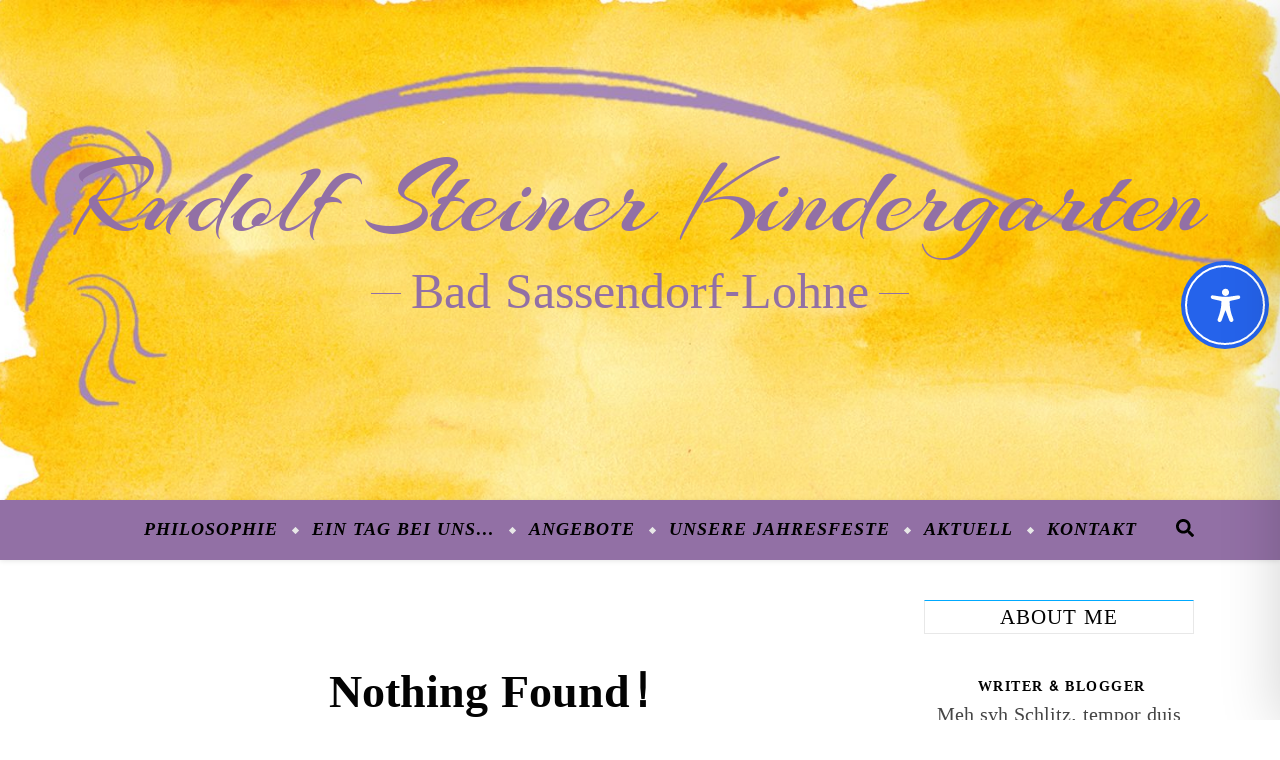

--- FILE ---
content_type: text/html; charset=UTF-8
request_url: https://www.waldorfkindergarten-lohne.de/tag/time/
body_size: 60122
content:
<!DOCTYPE html><html lang="de"><head><meta charset="UTF-8"><meta name="viewport" content="width=device-width, initial-scale=1.0, maximum-scale=1.0, user-scalable=no" /><title>Time &#8211; Rudolf Steiner Kindergarten</title><meta name='robots' content='max-image-preview:large' /><link rel="alternate" type="application/rss+xml" title="Rudolf Steiner Kindergarten &raquo; Feed" href="https://www.waldorfkindergarten-lohne.de/feed/" /><link rel="alternate" type="application/rss+xml" title="Rudolf Steiner Kindergarten &raquo; Kommentar-Feed" href="https://www.waldorfkindergarten-lohne.de/comments/feed/" /><link rel="alternate" type="application/rss+xml" title="Rudolf Steiner Kindergarten &raquo; Time Schlagwort-Feed" href="https://www.waldorfkindergarten-lohne.de/tag/time/feed/" /><link rel='stylesheet' id='wp-block-library-css' href='https://www.waldorfkindergarten-lohne.de/wp-includes/css/dist/block-library/style.min.css' type='text/css' media='all' /><style id='classic-theme-styles-inline-css' type='text/css'>/*! This file is auto-generated */
.wp-block-button__link{color:#fff;background-color:#32373c;border-radius:9999px;box-shadow:none;text-decoration:none;padding:calc(.667em + 2px) calc(1.333em + 2px);font-size:1.125em}.wp-block-file__button{background:#32373c;color:#fff;text-decoration:none}</style><style id='global-styles-inline-css' type='text/css'>:root{--wp--preset--aspect-ratio--square: 1;--wp--preset--aspect-ratio--4-3: 4/3;--wp--preset--aspect-ratio--3-4: 3/4;--wp--preset--aspect-ratio--3-2: 3/2;--wp--preset--aspect-ratio--2-3: 2/3;--wp--preset--aspect-ratio--16-9: 16/9;--wp--preset--aspect-ratio--9-16: 9/16;--wp--preset--color--black: #000000;--wp--preset--color--cyan-bluish-gray: #abb8c3;--wp--preset--color--white: #ffffff;--wp--preset--color--pale-pink: #f78da7;--wp--preset--color--vivid-red: #cf2e2e;--wp--preset--color--luminous-vivid-orange: #ff6900;--wp--preset--color--luminous-vivid-amber: #fcb900;--wp--preset--color--light-green-cyan: #7bdcb5;--wp--preset--color--vivid-green-cyan: #00d084;--wp--preset--color--pale-cyan-blue: #8ed1fc;--wp--preset--color--vivid-cyan-blue: #0693e3;--wp--preset--color--vivid-purple: #9b51e0;--wp--preset--gradient--vivid-cyan-blue-to-vivid-purple: linear-gradient(135deg,rgba(6,147,227,1) 0%,rgb(155,81,224) 100%);--wp--preset--gradient--light-green-cyan-to-vivid-green-cyan: linear-gradient(135deg,rgb(122,220,180) 0%,rgb(0,208,130) 100%);--wp--preset--gradient--luminous-vivid-amber-to-luminous-vivid-orange: linear-gradient(135deg,rgba(252,185,0,1) 0%,rgba(255,105,0,1) 100%);--wp--preset--gradient--luminous-vivid-orange-to-vivid-red: linear-gradient(135deg,rgba(255,105,0,1) 0%,rgb(207,46,46) 100%);--wp--preset--gradient--very-light-gray-to-cyan-bluish-gray: linear-gradient(135deg,rgb(238,238,238) 0%,rgb(169,184,195) 100%);--wp--preset--gradient--cool-to-warm-spectrum: linear-gradient(135deg,rgb(74,234,220) 0%,rgb(151,120,209) 20%,rgb(207,42,186) 40%,rgb(238,44,130) 60%,rgb(251,105,98) 80%,rgb(254,248,76) 100%);--wp--preset--gradient--blush-light-purple: linear-gradient(135deg,rgb(255,206,236) 0%,rgb(152,150,240) 100%);--wp--preset--gradient--blush-bordeaux: linear-gradient(135deg,rgb(254,205,165) 0%,rgb(254,45,45) 50%,rgb(107,0,62) 100%);--wp--preset--gradient--luminous-dusk: linear-gradient(135deg,rgb(255,203,112) 0%,rgb(199,81,192) 50%,rgb(65,88,208) 100%);--wp--preset--gradient--pale-ocean: linear-gradient(135deg,rgb(255,245,203) 0%,rgb(182,227,212) 50%,rgb(51,167,181) 100%);--wp--preset--gradient--electric-grass: linear-gradient(135deg,rgb(202,248,128) 0%,rgb(113,206,126) 100%);--wp--preset--gradient--midnight: linear-gradient(135deg,rgb(2,3,129) 0%,rgb(40,116,252) 100%);--wp--preset--font-size--small: 13px;--wp--preset--font-size--medium: 20px;--wp--preset--font-size--large: 36px;--wp--preset--font-size--x-large: 42px;--wp--preset--spacing--20: 0.44rem;--wp--preset--spacing--30: 0.67rem;--wp--preset--spacing--40: 1rem;--wp--preset--spacing--50: 1.5rem;--wp--preset--spacing--60: 2.25rem;--wp--preset--spacing--70: 3.38rem;--wp--preset--spacing--80: 5.06rem;--wp--preset--shadow--natural: 6px 6px 9px rgba(0, 0, 0, 0.2);--wp--preset--shadow--deep: 12px 12px 50px rgba(0, 0, 0, 0.4);--wp--preset--shadow--sharp: 6px 6px 0px rgba(0, 0, 0, 0.2);--wp--preset--shadow--outlined: 6px 6px 0px -3px rgba(255, 255, 255, 1), 6px 6px rgba(0, 0, 0, 1);--wp--preset--shadow--crisp: 6px 6px 0px rgba(0, 0, 0, 1);}:where(.is-layout-flex){gap: 0.5em;}:where(.is-layout-grid){gap: 0.5em;}body .is-layout-flex{display: flex;}.is-layout-flex{flex-wrap: wrap;align-items: center;}.is-layout-flex > :is(*, div){margin: 0;}body .is-layout-grid{display: grid;}.is-layout-grid > :is(*, div){margin: 0;}:where(.wp-block-columns.is-layout-flex){gap: 2em;}:where(.wp-block-columns.is-layout-grid){gap: 2em;}:where(.wp-block-post-template.is-layout-flex){gap: 1.25em;}:where(.wp-block-post-template.is-layout-grid){gap: 1.25em;}.has-black-color{color: var(--wp--preset--color--black) !important;}.has-cyan-bluish-gray-color{color: var(--wp--preset--color--cyan-bluish-gray) !important;}.has-white-color{color: var(--wp--preset--color--white) !important;}.has-pale-pink-color{color: var(--wp--preset--color--pale-pink) !important;}.has-vivid-red-color{color: var(--wp--preset--color--vivid-red) !important;}.has-luminous-vivid-orange-color{color: var(--wp--preset--color--luminous-vivid-orange) !important;}.has-luminous-vivid-amber-color{color: var(--wp--preset--color--luminous-vivid-amber) !important;}.has-light-green-cyan-color{color: var(--wp--preset--color--light-green-cyan) !important;}.has-vivid-green-cyan-color{color: var(--wp--preset--color--vivid-green-cyan) !important;}.has-pale-cyan-blue-color{color: var(--wp--preset--color--pale-cyan-blue) !important;}.has-vivid-cyan-blue-color{color: var(--wp--preset--color--vivid-cyan-blue) !important;}.has-vivid-purple-color{color: var(--wp--preset--color--vivid-purple) !important;}.has-black-background-color{background-color: var(--wp--preset--color--black) !important;}.has-cyan-bluish-gray-background-color{background-color: var(--wp--preset--color--cyan-bluish-gray) !important;}.has-white-background-color{background-color: var(--wp--preset--color--white) !important;}.has-pale-pink-background-color{background-color: var(--wp--preset--color--pale-pink) !important;}.has-vivid-red-background-color{background-color: var(--wp--preset--color--vivid-red) !important;}.has-luminous-vivid-orange-background-color{background-color: var(--wp--preset--color--luminous-vivid-orange) !important;}.has-luminous-vivid-amber-background-color{background-color: var(--wp--preset--color--luminous-vivid-amber) !important;}.has-light-green-cyan-background-color{background-color: var(--wp--preset--color--light-green-cyan) !important;}.has-vivid-green-cyan-background-color{background-color: var(--wp--preset--color--vivid-green-cyan) !important;}.has-pale-cyan-blue-background-color{background-color: var(--wp--preset--color--pale-cyan-blue) !important;}.has-vivid-cyan-blue-background-color{background-color: var(--wp--preset--color--vivid-cyan-blue) !important;}.has-vivid-purple-background-color{background-color: var(--wp--preset--color--vivid-purple) !important;}.has-black-border-color{border-color: var(--wp--preset--color--black) !important;}.has-cyan-bluish-gray-border-color{border-color: var(--wp--preset--color--cyan-bluish-gray) !important;}.has-white-border-color{border-color: var(--wp--preset--color--white) !important;}.has-pale-pink-border-color{border-color: var(--wp--preset--color--pale-pink) !important;}.has-vivid-red-border-color{border-color: var(--wp--preset--color--vivid-red) !important;}.has-luminous-vivid-orange-border-color{border-color: var(--wp--preset--color--luminous-vivid-orange) !important;}.has-luminous-vivid-amber-border-color{border-color: var(--wp--preset--color--luminous-vivid-amber) !important;}.has-light-green-cyan-border-color{border-color: var(--wp--preset--color--light-green-cyan) !important;}.has-vivid-green-cyan-border-color{border-color: var(--wp--preset--color--vivid-green-cyan) !important;}.has-pale-cyan-blue-border-color{border-color: var(--wp--preset--color--pale-cyan-blue) !important;}.has-vivid-cyan-blue-border-color{border-color: var(--wp--preset--color--vivid-cyan-blue) !important;}.has-vivid-purple-border-color{border-color: var(--wp--preset--color--vivid-purple) !important;}.has-vivid-cyan-blue-to-vivid-purple-gradient-background{background: var(--wp--preset--gradient--vivid-cyan-blue-to-vivid-purple) !important;}.has-light-green-cyan-to-vivid-green-cyan-gradient-background{background: var(--wp--preset--gradient--light-green-cyan-to-vivid-green-cyan) !important;}.has-luminous-vivid-amber-to-luminous-vivid-orange-gradient-background{background: var(--wp--preset--gradient--luminous-vivid-amber-to-luminous-vivid-orange) !important;}.has-luminous-vivid-orange-to-vivid-red-gradient-background{background: var(--wp--preset--gradient--luminous-vivid-orange-to-vivid-red) !important;}.has-very-light-gray-to-cyan-bluish-gray-gradient-background{background: var(--wp--preset--gradient--very-light-gray-to-cyan-bluish-gray) !important;}.has-cool-to-warm-spectrum-gradient-background{background: var(--wp--preset--gradient--cool-to-warm-spectrum) !important;}.has-blush-light-purple-gradient-background{background: var(--wp--preset--gradient--blush-light-purple) !important;}.has-blush-bordeaux-gradient-background{background: var(--wp--preset--gradient--blush-bordeaux) !important;}.has-luminous-dusk-gradient-background{background: var(--wp--preset--gradient--luminous-dusk) !important;}.has-pale-ocean-gradient-background{background: var(--wp--preset--gradient--pale-ocean) !important;}.has-electric-grass-gradient-background{background: var(--wp--preset--gradient--electric-grass) !important;}.has-midnight-gradient-background{background: var(--wp--preset--gradient--midnight) !important;}.has-small-font-size{font-size: var(--wp--preset--font-size--small) !important;}.has-medium-font-size{font-size: var(--wp--preset--font-size--medium) !important;}.has-large-font-size{font-size: var(--wp--preset--font-size--large) !important;}.has-x-large-font-size{font-size: var(--wp--preset--font-size--x-large) !important;}
:where(.wp-block-post-template.is-layout-flex){gap: 1.25em;}:where(.wp-block-post-template.is-layout-grid){gap: 1.25em;}
:where(.wp-block-columns.is-layout-flex){gap: 2em;}:where(.wp-block-columns.is-layout-grid){gap: 2em;}
:root :where(.wp-block-pullquote){font-size: 1.5em;line-height: 1.6;}</style><link rel='stylesheet' id='accessibility-onetap-css' href='https://www.waldorfkindergarten-lohne.de/wp-content/plugins/accessibility-onetap/assets/css/accessibility-onetap-front-end.min.css' type='text/css' media='all' /><style id='accessibility-onetap-inline-css' type='text/css'>.onetap-container-toggle .onetap-toggle svg,
		nav.onetap-accessibility.onetap-plugin-onetap .onetap-container .onetap-accessibility-settings header.onetap-header-top .onetap-site-container .onetap-site-info .onetap-image svg,
		nav.onetap-accessibility.onetap-plugin-onetap .onetap-container .onetap-accessibility-settings .onetap-features-container .onetap-features .onetap-box-feature.onetap-active .onetap-icon .onetap-icon-animation svg,
		nav.onetap-accessibility.onetap-plugin-onetap .onetap-container .onetap-accessibility-settings .onetap-features-container .onetap-features .onetap-box-feature.onetap-lv1 .onetap-icon .onetap-icon-animation svg, nav.onetap-accessibility.onetap-plugin-onetap .onetap-container .onetap-accessibility-settings .onetap-features-container .onetap-features .onetap-box-feature.onetap-lv2 .onetap-icon .onetap-icon-animation svg, nav.onetap-accessibility.onetap-plugin-onetap .onetap-container .onetap-accessibility-settings .onetap-features-container .onetap-features .onetap-box-feature.onetap-lv3 .onetap-icon .onetap-icon-animation svg {
			fill: #2563eb !important;
		}
		nav.onetap-accessibility.onetap-plugin-onetap .onetap-container .onetap-accessibility-settings header.onetap-header-top::before,
		nav.onetap-accessibility.onetap-plugin-onetap .onetap-container .onetap-accessibility-settings .onetap-reset-settings span,
		nav.onetap-accessibility.onetap-plugin-onetap .onetap-container .onetap-accessibility-settings .onetap-features-container .onetap-features .onetap-box-feature.onetap-lv1 .onetap-title p.onetap-option-levels span.onetap-level.onetap-level1,
		nav.onetap-accessibility.onetap-plugin-onetap .onetap-container .onetap-accessibility-settings header.onetap-header-top::before, nav.onetap-accessibility.onetap-plugin-onetap .onetap-container .onetap-accessibility-settings .onetap-reset-settings span, nav.onetap-accessibility.onetap-plugin-onetap .onetap-container .onetap-accessibility-settings .onetap-features-container .onetap-features .onetap-box-feature.onetap-lv2 .onetap-title p.onetap-option-levels span.onetap-level.onetap-level1, nav.onetap-accessibility.onetap-plugin-onetap .onetap-container .onetap-accessibility-settings .onetap-features-container .onetap-features .onetap-box-feature.onetap-lv2 .onetap-title p.onetap-option-levels span.onetap-level.onetap-level2,
		nav.onetap-accessibility.onetap-plugin-onetap .onetap-container .onetap-accessibility-settings .onetap-features-container .onetap-features .onetap-box-feature.onetap-lv3 .onetap-title p.onetap-option-levels span.onetap-level.onetap-level1, nav.onetap-accessibility.onetap-plugin-onetap .onetap-container .onetap-accessibility-settings .onetap-features-container .onetap-features .onetap-box-feature.onetap-lv3 .onetap-title p.onetap-option-levels span.onetap-level.onetap-level2, nav.onetap-accessibility.onetap-plugin-onetap .onetap-container .onetap-accessibility-settings .onetap-features-container .onetap-features .onetap-box-feature.onetap-lv3 .onetap-title p.onetap-option-levels span.onetap-level.onetap-level3,
		.onetap-container-toggle .onetap-toggle img {
			background: #2563eb !important;
		}
		.onetap-container-toggle .onetap-toggle img.design-border1 {
			box-shadow: 0 0 0 4px #2563eb;
		}	
		nav.onetap-accessibility.onetap-plugin-onetap .onetap-container .onetap-accessibility-settings .onetap-features-container .onetap-features .onetap-box-feature:hover {
			border-color: #2563eb !important;
			box-shadow: 0 0 0 1px #2563eb !important;
		}
		nav.onetap-accessibility.onetap-plugin-onetap .onetap-container .onetap-accessibility-settings .onetap-features-container .onetap-features .onetap-box-feature:hover .onetap-title h3,
		nav.onetap-accessibility.onetap-plugin-onetap .onetap-container .onetap-accessibility-settings .onetap-features-container .onetap-features .onetap-box-feature.onetap-active .onetap-title h3,
		nav.onetap-accessibility.onetap-plugin-onetap .onetap-container .onetap-accessibility-settings .onetap-features-container .onetap-features .onetap-box-feature.onetap-lv1 .onetap-title h3, nav.onetap-accessibility.onetap-plugin-onetap .onetap-container .onetap-accessibility-settings .onetap-features-container .onetap-features .onetap-box-feature.onetap-lv2 .onetap-title h3, nav.onetap-accessibility.onetap-plugin-onetap .onetap-container .onetap-accessibility-settings .onetap-features-container .onetap-features .onetap-box-feature.onetap-lv3 .onetap-title h3 {
			color: #2563eb !important;
		}
		
			@media only screen and (max-width: 576px) {
				.onetap-container-toggle .onetap-toggle {
					right: 0 !important;
					margin-right: 15px !important;					
					bottom: 0 !important;
					margin-bottom: 15px !important;
				}
				nav.onetap-accessibility.onetap-plugin-onetap {
					right: -580px !important;
				}
				nav.onetap-accessibility.onetap-plugin-onetap.onetap-toggle-open {
					right: 0 !important;
				}			
				nav.onetap-accessibility.onetap-plugin-onetap .onetap-container .onetap-accessibility-settings header.onetap-header-top .onetap-close {
					right: 20px !important;
				}			
			}			
			
			@media only screen and (min-width: 576px) and (max-width: 991.98px) {
				.onetap-container-toggle .onetap-toggle {
					right: 0 !important;
					margin-right: 15px !important;					
					bottom: 0 !important;
					margin-bottom: 15px !important;
				}
				nav.onetap-accessibility.onetap-plugin-onetap {
					right: -580px !important;
				}
				nav.onetap-accessibility.onetap-plugin-onetap.onetap-toggle-open {
					right: 0 !important;
				}			
				nav.onetap-accessibility.onetap-plugin-onetap .onetap-container .onetap-accessibility-settings header.onetap-header-top .onetap-close {
					right: 20px !important;
				}			
			}			
			
			@media only screen and (min-width: 992px) {
				.onetap-container-toggle .onetap-toggle {
					right: 0 !important;
					margin-right: 15px !important;
					bottom: 50% !important;
					margin-bottom: 15px !important;
				}
				nav.onetap-accessibility.onetap-plugin-onetap {
					right: -580px !important;
				}
				nav.onetap-accessibility.onetap-plugin-onetap.onetap-toggle-open {
					right: 0 !important;
				}
				nav.onetap-accessibility.onetap-plugin-onetap .onetap-container .onetap-accessibility-settings header.onetap-header-top .onetap-close {
					right: 20px !important;
				}			
			}</style><link rel='stylesheet' id='accessibility-onetap-eicons-css' href='https://www.waldorfkindergarten-lohne.de/wp-content/plugins/accessibility-onetap/assets/fonts/eicons/css/elementor-icons.min.css' type='text/css' media='all' /><link rel='stylesheet' id='bard-style-css' href='https://www.waldorfkindergarten-lohne.de/wp-content/cache/autoptimize/autoptimize_single_354c15db3da1c83732a5be8992172405.php' type='text/css' media='all' /><link rel='stylesheet' id='bard-responsive-css' href='https://www.waldorfkindergarten-lohne.de/wp-content/cache/autoptimize/autoptimize_single_c68d2945bc721c50224692fd48fb9bb2.php' type='text/css' media='all' /><link rel='stylesheet' id='fontello-css' href='https://www.waldorfkindergarten-lohne.de/wp-content/cache/autoptimize/autoptimize_single_2e70b10a247fa89cf53186dffd868f59.php' type='text/css' media='all' /><link rel='stylesheet' id='slick-css' href='https://www.waldorfkindergarten-lohne.de/wp-content/cache/autoptimize/autoptimize_single_47259f3148f6fac9b7f4cb753dcf65ca.php' type='text/css' media='all' /><link rel='stylesheet' id='scrollbar-css' href='https://www.waldorfkindergarten-lohne.de/wp-content/cache/autoptimize/autoptimize_single_07ac8b23a4c17759d5105fc7c446ae01.php' type='text/css' media='all' /><link rel='stylesheet' id='bard_enqueue_Arizonia-css' href='https://www.waldorfkindergarten-lohne.de/wp-content/cache/autoptimize/autoptimize_single_6b6b7230f3909f2e91ef3b88397f7764.php?ver=1656529839' type='text/css' media='all' /><link rel='stylesheet' id='bard_enqueue_Chenla-css' href='https://www.waldorfkindergarten-lohne.de/wp-content/cache/autoptimize/autoptimize_single_d50e11eba8c6cc01fc30c5bbe5bded7e.php?ver=1656529839' type='text/css' media='all' /><link rel='stylesheet' id='easymedia_styles-css' href='https://www.waldorfkindergarten-lohne.de/wp-content/cache/autoptimize/autoptimize_single_a993d2e6ebcfade8cc34e27838bec591.php' type='text/css' media='all' /> <script defer type="text/javascript" src="https://www.waldorfkindergarten-lohne.de/wp-includes/js/jquery/jquery.min.js" id="jquery-core-js"></script> <script defer type="text/javascript" src="https://www.waldorfkindergarten-lohne.de/wp-includes/js/jquery/jquery-migrate.min.js" id="jquery-migrate-js"></script> <link rel="https://api.w.org/" href="https://www.waldorfkindergarten-lohne.de/wp-json/" /><link rel="alternate" title="JSON" type="application/json" href="https://www.waldorfkindergarten-lohne.de/wp-json/wp/v2/tags/17" /><link rel="EditURI" type="application/rsd+xml" title="RSD" href="https://www.waldorfkindergarten-lohne.de/xmlrpc.php?rsd" /><meta name="generator" content="WordPress 6.6.4" /><meta property="og:image" content="https://www.waldorfkindergarten-lohne.de/wp-content/uploads/2019/11/cropped-Header_mit_Logo-2.jpg"/><meta property="og:title" content="Rudolf Steiner Kindergarten"/><meta property="og:description" content="Bad Sassendorf-Lohne" /><meta property="og:url" content="https://www.waldorfkindergarten-lohne.de/" /><meta property="og:type" content="website"><meta property="og:locale" content="de" /><meta property="og:site_name" content="Rudolf Steiner Kindergarten"/><style id="bard_dynamic_css">body {background-color: #ffffff;}#top-bar,#top-menu .sub-menu {background-color: #ffffff;}#top-bar a {color: #9270a5;}#top-menu .sub-menu,#top-menu .sub-menu a {border-color: rgba(146,112,165, 0.05);}#top-bar a:hover,#top-bar li.current-menu-item > a,#top-bar li.current-menu-ancestor > a,#top-bar .sub-menu li.current-menu-item > a,#top-bar .sub-menu li.current-menu-ancestor > a {color: #dd9933;}.header-logo a,.site-description,.header-socials-icon {color: #9270a5;}.site-description:before,.site-description:after {background: #9270a5;}.header-logo a:hover,.header-socials-icon:hover {color: #9270a5;}.entry-header {background-color: #ffffff;}#main-nav,#main-menu .sub-menu,#main-nav #s {background-color: #9270a5;}#main-nav a,#main-nav .svg-inline--fa,#main-nav #s {color: #000000;}.main-nav-sidebar div span,.mobile-menu-btn span,.btn-tooltip {background-color: #000000;}.btn-tooltip:before {border-top-color: #000000;}#main-nav {box-shadow: 0px 1px 5px rgba(0,0,0, 0.1);}#main-menu .sub-menu,#main-menu .sub-menu a {border-color: rgba(0,0,0, 0.05);}#main-nav #s::-webkit-input-placeholder { /* Chrome/Opera/Safari */color: rgba(0,0,0, 0.7);}#main-nav #s::-moz-placeholder { /* Firefox 19+ */color: rgba(0,0,0, 0.7);}#main-nav #s:-ms-input-placeholder { /* IE 10+ */color: rgba(0,0,0, 0.7);}#main-nav #s:-moz-placeholder { /* Firefox 18- */color: rgba(0,0,0, 0.7);}#main-nav a:hover,#main-nav .svg-inline--fa:hover,#main-nav li.current-menu-item > a,#main-nav li.current-menu-ancestor > a,#main-nav .sub-menu li.current-menu-item > a,#main-nav .sub-menu li.current-menu-ancestor > a {color: #ffffff;}.main-nav-sidebar:hover div span {background-color: #ffffff;}/* Background */.sidebar-alt,.main-content,.featured-slider-area,#featured-links,.page-content select,.page-content input,.page-content textarea,.page-content #featured-links h6 {background-color: #ffffff;}.featured-link .cv-inner {border-color: rgba(255,255,255, 0.4);}.featured-link:hover .cv-inner {border-color: rgba(255,255,255, 0.8);}.bard_promo_box_widget h6 {background-color: #ffffff;}.bard_promo_box_widget .promo-box:after{border-color: #ffffff;}/* Text */.page-content,.page-content select,.page-content input,.page-content textarea,.page-content .bard-widget a,.bard_promo_box_widget h6 {color: #464646;}/* Title */.page-content h1,.page-content h1,.page-content h2,.page-content h3,.page-content h4,.page-content h5,.page-content h6,.page-content .post-title a,.page-content .post-author a,.page-content .author-description h3 a,.page-content .related-posts h5 a,.page-content .blog-pagination .previous-page a,.page-content .blog-pagination .next-page a,blockquote,.page-content .post-share a,.page-content .comment-author,.page-content .read-more a {color: #030303;}.sidebar-alt-close-btn span,.widget_mc4wp_form_widget .widget-title h4:after,.widget_wysija .widget-title h4:after {background-color: #030303;}.page-content .read-more a:hover,.page-content .post-title a:hover {color: rgba(3,3,3, 0.75);}/* Meta */.page-content .post-author,.page-content .post-meta,.page-content .post-meta a,.page-content .related-post-date,.page-content .comment-meta a,.page-content .author-share a,.page-content .post-tags a,.page-content .tagcloud a,.widget_categories li,.widget_archive li,.bard-subscribe-text p,.rpwwt-post-author,.rpwwt-post-categories,.rpwwt-post-date,.rpwwt-post-comments-number,.single-navigation span,.comment-notes {color: #a1a1a1;}.page-content input::-webkit-input-placeholder { /* Chrome/Opera/Safari */color: #a1a1a1;}.page-content input::-moz-placeholder { /* Firefox 19+ */color: #a1a1a1;}.page-content input:-ms-input-placeholder { /* IE 10+ */color: #a1a1a1;}.page-content input:-moz-placeholder { /* Firefox 18- */color: #a1a1a1;}/* Accent */.page-content a,.post-categories,#page-wrap .bard-widget.widget_text a,#page-wrap .bard-widget.bard_author_widget a,.scrolltop,.required {color: #00a9ff;}/* Disable TMP.page-content .elementor a,.page-content .elementor a:hover {color: inherit;}*/.page-content .widget-title h4 {border-top-color: #00a9ff; }.ps-container > .ps-scrollbar-y-rail > .ps-scrollbar-y,.read-more a:after {background: #00a9ff;}.page-content a:hover,.scrolltop:hover {color: rgba(0,169,255, 0.8);}blockquote {border-color: #00a9ff;}.slide-caption {color: #ffffff;background: #00a9ff;}.page-content .wprm-rating-star svg polygon {stroke: #00a9ff;}.page-content .wprm-rating-star-full svg polygon,.page-content .wprm-comment-rating svg path,.page-content .comment-form-wprm-rating svg path{fill: #00a9ff;}/* Selection */::-moz-selection {color: #ffffff;background: #9270a5;}::selection {color: #ffffff;background: #9270a5;}/* Border */.page-content .post-footer,.blog-list-style,.page-content .author-description,.page-content .single-navigation,.page-content .related-posts,.page-content .entry-comments,.widget-title h4,.page-content .bard-widget li,.page-content #wp-calendar,.page-content #wp-calendar caption,.page-content #wp-calendar tbody td,.page-content .widget_nav_menu li a,.page-content .widget_pages li a,.page-content .tagcloud a,.page-content select,.page-content input,.page-content textarea,.post-tags a,.gallery-caption,.wp-caption-text,table tr,table th,table td,pre,.page-content .wprm-recipe-instruction,.page-content .social-icons a {border-color: #e8e8e8;}.page-content .wprm-recipe {box-shadow: 0 0 3px 1px #e8e8e8;}hr,.border-divider,#main-menu > li:after {background-color: #e8e8e8;}.sticky,.bard-widget.widget_mc4wp_form_widget,.bard-widget.widget_wysija,.wprm-recipe-details-container,.wprm-recipe-notes-container p {background-color: #f6f6f6;}/* Buttons */.widget_search .svg-fa-wrap,.widget_search #searchsubmit,.page-content input.submit,.page-content .blog-pagination.numeric a,.page-content .blog-pagination.load-more a,.page-content .post-password-form input[type="submit"],.page-content .wpcf7 [type="submit"],.page-content .wprm-recipe-print,.page-content .wprm-jump-to-recipe-shortcode,.page-content .wprm-print-recipe-shortcode {color: #ffffff;background-color: #333333;}.page-content input.submit:hover,.page-content .blog-pagination.numeric a:hover,.page-content .blog-pagination.numeric span,.page-content .blog-pagination.load-more a:hover,.page-content .widget_mc4wp_form_widget input[type="submit"],.page-content .widget_wysija input[type="submit"],.page-content .post-password-form input[type="submit"]:hover,.page-content .wpcf7 [type="submit"]:hover,.page-content .wprm-recipe-print:hover,.page-content .wprm-jump-to-recipe-shortcode:hover,.page-content .wprm-print-recipe-shortcode:hover {color: #ffffff;background-color: #00a9ff;}/* Image Overlay */.image-overlay,#infscr-loading,.page-content h4.image-overlay,.image-overlay a,.page-content .image-overlay a,#featured-slider .slider-dots,.header-slider-dots {color: #ffffff;}.header-slider-dots .slick-active,.entry-header-slider .slick-arrow,.post-slider .slick-arrow,#featured-slider .slick-arrow,.slider-title:after {background: #ffffff;}.image-overlay,#infscr-loading,.page-content h4.image-overlay {background-color: rgba(73,73,73, 0.3);}/* Background */#page-footer,#page-footer select,#page-footer input,#page-footer textarea {background-color: #ffffff;}.footer-socials,.footer-widgets,.instagram-title h4 {background-color: #ffffff;}/* Text */#page-footer,#page-footer a,#page-footer select,#page-footer input,#page-footer textarea {color: #222222;}/* Title */#page-footer h1,#page-footer h2,#page-footer h3,#page-footer h4,#page-footer h5,#page-footer h6,#page-footer .footer-socials a {color: #111111;}/* Accent */#page-footer a:hover,#page-footer .copyright-info a:hover,#page-footer .footer-menu-container a:hover {color: #00a9ff;}/* Border */#page-footer a,.alt-widget-title,#page-footer .bard-widget li,#page-footer #wp-calendar,#page-footer #wp-calendar caption,#page-footer #wp-calendar th,#page-footer #wp-calendar td,#page-footer .widget_nav_menu li a,#page-footer .social-icons a,#page-footer select,#page-footer input,#page-footer textarea,.footer-widgets {border-color: #e8e8e8;}#page-footer hr {background-color: #e8e8e8;}/* Copyright */.footer-copyright {background-color: #f6f6f6;}.copyright-info,#page-footer .copyright-info a,.footer-menu-container,#page-footer .footer-menu-container a {color: #a1a1a1;}.bard-preloader-wrap {background-color: #ffffff;}@media screen and ( max-width: 768px ) {#featured-links {display: none;}}@media screen and ( max-width: 640px ) {.related-posts {display: none;}}.header-logo a {font-family: 'Arizonia';font-size: 111px;line-height: 160px;letter-spacing: 0px;font-weight: 400;}.header-logo .site-description {font-size: 50px;}#top-menu li a {font-family: 'Chenla';font-size: 15px;line-height: 50px;letter-spacing: 1px;font-weight: 600;}.top-bar-socials a {font-size: 15px;line-height: 50px;}#top-bar .mobile-menu-btn {line-height: 50px;}#top-menu .sub-menu > li > a {font-size: 14px;line-height: 3.7;letter-spacing: 0.8px;}@media screen and ( max-width: 979px ) {.top-bar-socials {float: none !important;}.top-bar-socials a {line-height: 40px !important;}}#main-menu li a {font-family: 'Chenla';font-size: 18px;line-height: 60px;letter-spacing: 1px;font-weight: 600;}#mobile-menu li {font-family: 'Chenla';font-size: 18px;line-height: 3.6;letter-spacing: 1px;font-weight: 600;}.main-nav-search,.main-nav-socials-trigger {line-height: 60px;font-size: 18px;}#main-nav #s {font-size: 18px;line-height: 61px;}#main-menu li.menu-item-has-children>a:after {font-size: 18px;}#main-nav {min-height:60px;}.main-nav-sidebar,.random-post-btn {height:60px;}#main-menu .sub-menu > li > a,#mobile-menu .sub-menu > li {font-size: 16px;line-height: 3.5;letter-spacing: 1px;}.mobile-menu-btn {font-size: 20px;line-height: 60px;}.main-nav-socials a {font-size: 16px;line-height: 60px;}.random-post-btn {font-size: 20px;line-height: 60px;}#top-menu li a,#main-menu li a,#mobile-menu li {font-style: italic;}#top-menu li a,#main-menu li a,#mobile-menu li {text-transform: uppercase;}.main-nav-sidebar div span {width: 20px;margin-bottom: 4px;}#wp-calendar thead th,#wp-calendar caption,h1,h2,h3,h4,h5,h6,#reply-title,#reply-title a,.comments-area #submit,.blog-pagination {font-family: 'Chenla';}/* font size 34px */h1 {font-size: 46px;}/* font size 30px */h2 {font-size: 42px;}/* font size 26px */h3 {font-size: 38px;}/* font size 22px */h4 {font-size: 34px;}/* font size 18px */h5,.page-content .wprm-recipe-name,.page-content .wprm-recipe-header {font-size: 30px;}/* font size 14px */h6 {font-size: 25px;}/* font size 31px */.slider-title {font-size: 43px;line-height: 46px;letter-spacing: 1.9px;}/* font size 14px */.category-description h3,.author-description h3,.related-posts h3,#reply-title,#reply-title a,.comment-title h2,.comment-title,.bard_author_widget h3,.alt-widget-title h4 {font-size: 25px;}/* font size 13px */.single-navigation > div h5,.comment-author {font-size: 22px;}/* font size 12px */.widget-title h4 {font-size: 21px;}.post-title,.page-title,.woocommerce div.product .product_title,.woocommerce ul.products li.product .woocommerce-loop-category__title,.woocommerce ul.products li.product .woocommerce-loop-product__title,.woocommerce ul.products li.product h3 {line-height: 31px;}.blog-classic-style .post-title,.single .post-title,.page-title {font-size: 34px;}@media screen and ( max-width: 640px ) {.blog-classic-style .post-title {font-size: 28px;}}.blog-list-style .post-title,.blog-grid-style .post-title {font-size: 28px;}/* letter spacing 1px */.blog-list-style .post-title,.blog-grid-style .post-title.single-navigation > div h5,.alt-widget-title h4 {letter-spacing: 1.5px;}/* letter spacing 0.5px */.post-title,.page-title,.widget-title h4,.category-description h3,.author-description h3,.related-posts h3,#reply-title,#reply-title a,.comment-title h2,.comment-title,.bard_author_widget h3,.comment-author {letter-spacing: 1px;}/* font weight */h1,h2,h3,h4,h5,h6,#reply-title {font-weight: 600;}.slider-title,.post-title,.page-title,.woocommerce div.product .product_title,.woocommerce ul.products li.product .woocommerce-loop-category__title,.woocommerce ul.products li.product .woocommerce-loop-product__title,.woocommerce ul.products li.product h3 {font-style: italic;}.slider-title,.post-title,.page-title,.woocommerce div.product .product_title,.woocommerce ul.products li.product .woocommerce-loop-category__title,.woocommerce ul.products li.product .woocommerce-loop-product__title,.woocommerce ul.products li.product h3 {text-transform: none;}body,.header-logo .site-description,#featured-links h6,.bard_promo_box_widget h6,.instagram-title h4,input,textarea,select,.bard-subscribe-text h4,.widget_wysija_cont .updated,.widget_wysija_cont .error,.widget_wysija_cont .xdetailed-errors,#infscr-loading {font-family: 'Chenla';}body {font-size: 20px;line-height: 25px;font-weight: 400;}/* letter spacing 0 */body,.widget_recent_comments li,.widget_meta li,.widget_recent_comments li,.widget_pages > ul > li,.widget_archive li,.widget_categories > ul > li,.widget_recent_entries ul li,.widget_nav_menu li,.related-post-date,.post-media .image-overlay a,.rpwwt-post-title {letter-spacing: 0px;}/* letter spacing 0.5 + */.post-media .image-overlay span {letter-spacing: 0.5px;}/* letter spacing 1 + */#main-nav #searchform input,.instagram-title h4,.bard-subscribe-text h4,.page-404 p,#wp-calendar caption,.related-posts h5 a {letter-spacing: 1px;}/* letter spacing 1.5 + */#featured-links h6,.bard_promo_box_widget h6,.comments-area #submit,.page-content .blog-pagination.default .previous-page a,.page-content .blog-pagination.default .next-page a {letter-spacing: 1.5px;}/* letter spacing 2 + */.tagcloud a,.widget_mc4wp_form_widget input[type='submit'],.widget_wysija input[type='submit'],.slider-read-more a,.read-more a,.blog-pagination a,.blog-pagination span {letter-spacing: 2px;}.post-categories a {letter-spacing: 1.7px;}/* font size 18px */.post-media .image-overlay p,.post-media .image-overlay a {font-size: 22px;}/* font size 16px */blockquote {font-size: 21px;}/* font size 14px */.single .post-footer,.blog-classic-style .post-footer,input,textarea,select,.wp-caption-text,.author-share a,#featured-links h6,.bard_promo_box_widget h6,#wp-calendar,.instagram-title h4,.footer-socials a,.comment-notes,.widget_search .svg-fa-wrap {font-size: 18px;}/* font size 13px */.slider-categories,.slider-read-more a,.blog-grid-style .post-footer,.post-meta,.read-more a,.blog-pagination a,.blog-pagination span,.rpwwt-post-author,.rpwwt-post-categories,.rpwwt-post-date,.rpwwt-post-comments-number,.footer-socials-icon,.copyright-info,.footer-menu-container,.comment-reply-link {font-size: 17px;}/* font size 12px */.post-categories a,.post-tags a,.widget_recent_entries ul li span,#wp-calendar caption,#wp-calendar tfoot #prev a,#wp-calendar tfoot #next a,.related-posts h5 a,.related-post-date,.page-content .blog-pagination.default .previous-page a,.page-content .blog-pagination.default .next-page a {font-size: 16px;}/* font size 11px */.comment-meta,.tagcloud a,.single-navigation span,.comments-area #submit {font-size: 15px !important;}.boxed-wrapper {max-width: 1030px;}.sidebar-alt {max-width: 340px;left: -340px; padding: 85px 35px 0px;}.sidebar-left,.sidebar-right {width: 302px;}[data-layout*="rsidebar"] .main-container,[data-layout*="lsidebar"] .main-container {float: left;width: calc(100% - 302px);width: -webkit-calc(100% - 302px);}[data-layout*="lrsidebar"] .main-container {width: calc(100% - 604px);width: -webkit-calc(100% - 604px);}[data-layout*="fullwidth"] .main-container {width: 100%;}#top-bar > div,#main-nav > div,#featured-links,.main-content,.page-footer-inner,.featured-slider-area.boxed-wrapper {padding-left: 86px;padding-right: 86px;}.bard-instagram-widget #sb_instagram {max-width: none !important;}.bard-instagram-widget #sbi_images {display: -webkit-box;display: -ms-flexbox;display: flex;}.bard-instagram-widget #sbi_images .sbi_photo {height: auto !important;}.bard-instagram-widget #sbi_images .sbi_photo img {display: block !important;}.bard-widget #sbi_images .sbi_photo {height: auto !important;}.bard-widget #sbi_images .sbi_photo img {display: block !important;}#top-menu {float: left;}.top-bar-socials {float: right;}@media screen and ( max-width: 979px ) {.top-bar-socials {float: none !important;}.top-bar-socials a {line-height: 40px !important;}}.entry-header:not(.html-image) {height: 500px;background-size: cover;}.entry-header-slider div {height: 500px;}.entry-header {background-position: center center;}.entry-header {background-color: transparent !important;}.header-logo {padding-top: 120px;}.logo-img {max-width: 500px;}@media screen and (max-width: 880px) {.logo-img { max-width: 300px;}}#main-nav {text-align: center;}.main-nav-icons.main-nav-socials-mobile {left: 86px;}.main-nav-socials-trigger {position: absolute;top: 0px;left: 86px;}.main-nav-buttons + .main-nav-socials-trigger {left: 126px;}.main-nav-buttons {position: absolute;top: 0px;left: 86px;z-index: 1;}.main-nav-icons {position: absolute;top: 0px;right: 86px;z-index: 2;}#featured-slider.boxed-wrapper {max-width: 1160px;}.slider-item-bg {height: 540px;}#featured-links .featured-link {margin-right: 25px;}#featured-links .featured-link:last-of-type {margin-right: 0;}#featured-links .featured-link {width: calc( (100% - 50px) / 3 - 1px);width: -webkit-calc( (100% - 50px) / 3 - 1px);}.featured-link:nth-child(4) .cv-inner {display: none;}.featured-link:nth-child(5) .cv-inner {display: none;}.blog-grid > li,.main-container .featured-slider-area {margin-bottom: 35px;}@media screen and ( min-width: 979px ) {[data-layout*="col2"] .blog-classic-style:nth-last-of-type(-n+1),[data-layout*="list"] .blog-list-style:nth-last-of-type(-n+1) {margin-bottom: 0;}[data-layout*="col2"] .blog-grid-style:nth-last-of-type(-n+2) { margin-bottom: 0;}[data-layout*="col3"] .blog-grid-style:nth-last-of-type(-n+3) { margin-bottom: 0;}[data-layout*="col4"] .blog-grid-style:nth-last-of-type(-n+4) { margin-bottom: 0;}}@media screen and ( min-width: 979px ) {[data-layout*="col2"] .blog-classic-style:nth-last-of-type(-n+1),[data-layout*="list"] .blog-list-style:nth-last-of-type(-n+1) {margin-bottom: 0;}[data-layout*="col2"] .blog-grid-style:nth-last-of-type(-n+2) { margin-bottom: 0;}[data-layout*="col3"] .blog-grid-style:nth-last-of-type(-n+3) { margin-bottom: 0;}[data-layout*="col4"] .blog-grid-style:nth-last-of-type(-n+4) { margin-bottom: 0;}}@media screen and ( max-width: 640px ) {.blog-grid > li:nth-last-of-type(-n+1) {margin-bottom: 0;}}.blog-grid-style {display: inline-block;vertical-align: top;margin-right: 32px;}[data-layout*="col2"] .blog-grid-style {width: calc((100% - 32px ) / 2 - 1px);width: -webkit-calc((100% - 32px ) / 2 - 1px);}[data-layout*="col3"] .blog-grid-style {width: calc((100% - 2 * 32px ) / 3 - 2px);width: -webkit-calc((100% - 2 * 32px ) / 3 - 2px);}[data-layout*="col4"] .blog-grid-style {width: calc((100% - 3 * 32px ) / 4 - 1px);width: -webkit-calc((100% - 3 * 32px ) / 4 - 1px);}[data-layout*="rsidebar"] .sidebar-right {padding-left: 32px;}[data-layout*="lsidebar"] .sidebar-left {padding-right: 32px;}[data-layout*="lrsidebar"] .sidebar-right {padding-left: 32px;}[data-layout*="lrsidebar"] .sidebar-left {padding-right: 32px;}@media screen and ( min-width: 1050px ) {[data-layout*="col4"] .blog-grid-style:nth-of-type(4n+4) {margin-right: 0;}}@media screen and ( max-width: 1050px ) and ( min-width: 979px ) {[data-layout*="col4"] .blog-grid-style:nth-of-type(3n+3) {margin-right: 0;}}@media screen and ( min-width: 979px ) {[data-layout*="col2"] .blog-grid-style:nth-of-type(2n+2),[data-layout*="col3"] .blog-grid-style:nth-of-type(3n+3) {margin-right: 0;}}@media screen and ( max-width: 979px ) {[data-layout*="col2"] .blog-grid-style:nth-of-type(2n),[data-layout*="col3"] .blog-grid-style:nth-of-type(2n),[data-layout*="col4"] .blog-grid-style:nth-of-type(2n) {margin-right: 0;}}.blog-grid .post-header,.blog-list-style .read-more,.blog-list-style .post-share {text-align: center;}p.has-drop-cap:not(:focus)::first-letter {float: left;margin: 6px 9px 0 -1px;font-family: 'Chenla';font-weight: normal;font-style: normal;font-size: 81px;line-height: 65px;text-align: center;text-transform: uppercase;color: #030303;}@-moz-document url-prefix() {p.has-drop-cap:not(:focus)::first-letter {margin-top: 10px !important;}}.page [data-dropcaps*='yes'] .post-content > p:first-of-type:first-letter {float: left;margin: 0px 12px 0 0;font-family: 'Chenla';font-style: normal;font-size: 80px;line-height: 65px;text-align: center;text-transform: uppercase;color: #030303;}@-moz-document url-prefix() {.page [data-dropcaps*='yes'] .post-content > p:first-of-type:first-letter {margin-top: 10px !important;}}.cssload-fond{position:relative;margin:auto}.cssload-container-general{animation:cssload-animball_two 1.15s infinite;-o-animation:cssload-animball_two 1.15s infinite;-ms-animation:cssload-animball_two 1.15s infinite;-webkit-animation:cssload-animball_two 1.15s infinite;-moz-animation:cssload-animball_two 1.15s infinite;width:43px;height:43px}.cssload-internal{width:43px;height:43px;position:absolute}.cssload-ballcolor{width:19px;height:19px;border-radius:50%}.cssload-ball_1,.cssload-ball_2,.cssload-ball_3,.cssload-ball_4{position:absolute;animation:cssload-animball_one 1.15s infinite ease;-o-animation:cssload-animball_one 1.15s infinite ease;-ms-animation:cssload-animball_one 1.15s infinite ease;-webkit-animation:cssload-animball_one 1.15s infinite ease;-moz-animation:cssload-animball_one 1.15s infinite ease}.cssload-ball_1{background-color:#9270a5;top:0;left:0}.cssload-ball_2{background-color:#9270a5;top:0;left:23px}.cssload-ball_3{background-color:#9270a5;top:23px;left:0}.cssload-ball_4{background-color:#9270a5;top:23px;left:23px}@keyframes cssload-animball_one{0%{position:absolute}50%{top:12px;left:12px;position:absolute;opacity:.5}100%{position:absolute}}@-o-keyframes cssload-animball_one{0%{position:absolute}50%{top:12px;left:12px;position:absolute;opacity:.5}100%{position:absolute}}@-ms-keyframes cssload-animball_one{0%{position:absolute}50%{top:12px;left:12px;position:absolute;opacity:.5}100%{position:absolute}}@-webkit-keyframes cssload-animball_one{0%{position:absolute}50%{top:12px;left:12px;position:absolute;opacity:.5}100%{position:absolute}}@-moz-keyframes cssload-animball_one{0%{position:absolute}50%{top:12px;left:12px;position:absolute;opacity:.5}100%{position:absolute}}@keyframes cssload-animball_two{0%{transform:rotate(0deg) scale(1)}50%{transform:rotate(360deg) scale(1.3)}100%{transform:rotate(720deg) scale(1)}}@-o-keyframes cssload-animball_two{0%{-o-transform:rotate(0deg) scale(1)}50%{-o-transform:rotate(360deg) scale(1.3)}100%{-o-transform:rotate(720deg) scale(1)}}@-ms-keyframes cssload-animball_two{0%{-ms-transform:rotate(0deg) scale(1)}50%{-ms-transform:rotate(360deg) scale(1.3)}100%{-ms-transform:rotate(720deg) scale(1)}}@-webkit-keyframes cssload-animball_two{0%{-webkit-transform:rotate(0deg) scale(1)}50%{-webkit-transform:rotate(360deg) scale(1.3)}100%{-webkit-transform:rotate(720deg) scale(1)}}@-moz-keyframes cssload-animball_two{0%{-moz-transform:rotate(0deg) scale(1)}50%{-moz-transform:rotate(360deg) scale(1.3)}100%{-moz-transform:rotate(720deg) scale(1)}}</style><style id="bard_predefined_custom_css"></style><link rel="stylesheet" type="text/css" media="screen,projection" href="https://www.waldorfkindergarten-lohne.de/wp-content/cache/autoptimize/autoptimize_single_9dc9793c0485829015181744e51da046.php" />  <script defer src="[data-uri]"></script> <!--[if lt IE 9]> <script src="https://www.waldorfkindergarten-lohne.de/wp-content/plugins/easy-media-gallery/includes/js/func/html5.js" type="text/javascript"></script> <![endif]--> <style type="text/css" id="custom-background-css">body.custom-background { background-image: url("https://www.waldorfkindergarten-lohne.de/wp-content/uploads/2019/04/Hintergrund.jpg"); background-position: center center; background-size: cover; background-repeat: no-repeat; background-attachment: fixed; }</style><link rel="icon" href="https://www.waldorfkindergarten-lohne.de/wp-content/uploads/2019/04/cropped-Favicon-32x32.jpg" sizes="32x32" /><link rel="icon" href="https://www.waldorfkindergarten-lohne.de/wp-content/uploads/2019/04/cropped-Favicon-192x192.jpg" sizes="192x192" /><link rel="apple-touch-icon" href="https://www.waldorfkindergarten-lohne.de/wp-content/uploads/2019/04/cropped-Favicon-180x180.jpg" /><meta name="msapplication-TileImage" content="https://www.waldorfkindergarten-lohne.de/wp-content/uploads/2019/04/cropped-Favicon-270x270.jpg" /></head><body data-rsssl=1 class="archive tag tag-time tag-17 custom-background wp-embed-responsive onetap-root onetap-accessibility-plugin onetap-body-class onetap-custom-class onetap-classes onetap_hide_dyslexic_font onetap_hide_text_magnifier onetap_hide_contrast onetap_hide_saturnation onetap_hide_keyboard_navigation onetap_hide_highlight_titles onetap_hide_read_page onetap_hide_mute_sounds">
<div class="bard-preloader-wrap"><div align="center" class="cssload-fond"><div class="cssload-container-general"><div class="cssload-internal"><div class="cssload-ballcolor cssload-ball_1"></div></div><div class="cssload-internal"><div class="cssload-ballcolor cssload-ball_2"></div></div><div class="cssload-internal"><div class="cssload-ballcolor cssload-ball_3"></div></div><div class="cssload-internal"><div class="cssload-ballcolor cssload-ball_4"></div></div></div></div></div><div id="page-wrap"><div id="page-header" ><div class="entry-header background-image" data-bg-type="image" data-image="https://www.waldorfkindergarten-lohne.de/wp-content/uploads/2019/11/cropped-Header_mit_Logo-2.jpg" data-video-mp4="" data-video-webm=""><div class="cvr-container"><div class="cvr-outer"><div class="cvr-inner"><div class="header-logo"> <a href="https://www.waldorfkindergarten-lohne.de/" class="site-title">Rudolf Steiner Kindergarten</a><p class="site-description">Bad Sassendorf-Lohne</p></div></div></div></div></div><div id="main-nav" class="clear-fix" data-fixed="1"><div ><div class="main-nav-buttons"></div><div class="main-nav-icons"><div class="main-nav-search"> <span class="btn-tooltip">Search</span> <i class="fa fa-search"></i> <i class="fa fa-times"></i><form role="search" method="get" id="searchform" class="clear-fix" action="https://www.waldorfkindergarten-lohne.de/"><input type="search" name="s" id="s" placeholder="Search..." data-placeholder="Type &amp; hit Enter..." value="" /><span class="svg-fa-wrap"><i class="fa fa-search"></i></span><input type="submit" id="searchsubmit" value="st" /></form></div></div><nav class="main-menu-container"><ul id="main-menu" class=""><li id="menu-item-497" class="menu-item menu-item-type-post_type menu-item-object-page menu-item-home menu-item-has-children menu-item-497"><a href="https://www.waldorfkindergarten-lohne.de/">Philosophie</a><ul class="sub-menu"><li id="menu-item-543" class="menu-item menu-item-type-post_type menu-item-object-page menu-item-543"><a href="https://www.waldorfkindergarten-lohne.de/unser-leitbild/">Unser Leitbild</a></li><li id="menu-item-645" class="menu-item menu-item-type-post_type menu-item-object-page menu-item-645"><a href="https://www.waldorfkindergarten-lohne.de/elternmitwirkung/">Elternmitwirkung</a></li></ul></li><li id="menu-item-778" class="menu-item menu-item-type-custom menu-item-object-custom menu-item-has-children menu-item-778"><a href="https://www.waldorfkindergarten-lohne.de/ein-tag-bei-uns-2/">Ein Tag bei uns&#8230;</a><ul class="sub-menu"><li id="menu-item-563" class="menu-item menu-item-type-post_type menu-item-object-page menu-item-563"><a href="https://www.waldorfkindergarten-lohne.de/ein-tag-bei-uns-2/">…in der Sternengruppe</a></li><li id="menu-item-496" class="menu-item menu-item-type-post_type menu-item-object-page menu-item-496"><a href="https://www.waldorfkindergarten-lohne.de/ein-tag-bei-uns/">&#8230;in der Sonnengruppe</a></li></ul></li><li id="menu-item-536" class="menu-item menu-item-type-post_type menu-item-object-page menu-item-has-children menu-item-536"><a href="https://www.waldorfkindergarten-lohne.de/angebote/">Angebote</a><ul class="sub-menu"><li id="menu-item-658" class="menu-item menu-item-type-post_type menu-item-object-page menu-item-658"><a href="https://www.waldorfkindergarten-lohne.de/bienenwachskneten/">Bienenwachskneten</a></li><li id="menu-item-565" class="menu-item menu-item-type-post_type menu-item-object-page menu-item-565"><a href="https://www.waldorfkindergarten-lohne.de/angebote/eurythmie/">Eurythmie</a></li><li id="menu-item-651" class="menu-item menu-item-type-post_type menu-item-object-page menu-item-651"><a href="https://www.waldorfkindergarten-lohne.de/das-aquarellmalen/">Aquarellmalen</a></li><li id="menu-item-568" class="menu-item menu-item-type-post_type menu-item-object-page menu-item-568"><a href="https://www.waldorfkindergarten-lohne.de/angebote/unsere-tiere/">Unsere Tiere</a></li></ul></li><li id="menu-item-493" class="menu-item menu-item-type-post_type menu-item-object-page menu-item-493"><a href="https://www.waldorfkindergarten-lohne.de/unsere-jahreszeitenfeste/">Unsere Jahresfeste</a></li><li id="menu-item-495" class="menu-item menu-item-type-post_type menu-item-object-page menu-item-has-children menu-item-495"><a href="https://www.waldorfkindergarten-lohne.de/aktuell/">Aktuell</a><ul class="sub-menu"><li id="menu-item-494" class="menu-item menu-item-type-post_type menu-item-object-page menu-item-494"><a href="https://www.waldorfkindergarten-lohne.de/stellenangebote/">Stellenangebote</a></li></ul></li><li id="menu-item-621" class="menu-item menu-item-type-post_type menu-item-object-page menu-item-621"><a href="https://www.waldorfkindergarten-lohne.de/kontakt/">Kontakt</a></li></ul></nav> <span class="mobile-menu-btn"><div> <i class="fas fa-chevron-down"></i></div> </span></div><nav class="mobile-menu-container"><ul id="mobile-menu" class=""><li class="menu-item menu-item-type-post_type menu-item-object-page menu-item-home menu-item-has-children menu-item-497"><a href="https://www.waldorfkindergarten-lohne.de/">Philosophie</a><ul class="sub-menu"><li class="menu-item menu-item-type-post_type menu-item-object-page menu-item-543"><a href="https://www.waldorfkindergarten-lohne.de/unser-leitbild/">Unser Leitbild</a></li><li class="menu-item menu-item-type-post_type menu-item-object-page menu-item-645"><a href="https://www.waldorfkindergarten-lohne.de/elternmitwirkung/">Elternmitwirkung</a></li></ul></li><li class="menu-item menu-item-type-custom menu-item-object-custom menu-item-has-children menu-item-778"><a href="https://www.waldorfkindergarten-lohne.de/ein-tag-bei-uns-2/">Ein Tag bei uns&#8230;</a><ul class="sub-menu"><li class="menu-item menu-item-type-post_type menu-item-object-page menu-item-563"><a href="https://www.waldorfkindergarten-lohne.de/ein-tag-bei-uns-2/">…in der Sternengruppe</a></li><li class="menu-item menu-item-type-post_type menu-item-object-page menu-item-496"><a href="https://www.waldorfkindergarten-lohne.de/ein-tag-bei-uns/">&#8230;in der Sonnengruppe</a></li></ul></li><li class="menu-item menu-item-type-post_type menu-item-object-page menu-item-has-children menu-item-536"><a href="https://www.waldorfkindergarten-lohne.de/angebote/">Angebote</a><ul class="sub-menu"><li class="menu-item menu-item-type-post_type menu-item-object-page menu-item-658"><a href="https://www.waldorfkindergarten-lohne.de/bienenwachskneten/">Bienenwachskneten</a></li><li class="menu-item menu-item-type-post_type menu-item-object-page menu-item-565"><a href="https://www.waldorfkindergarten-lohne.de/angebote/eurythmie/">Eurythmie</a></li><li class="menu-item menu-item-type-post_type menu-item-object-page menu-item-651"><a href="https://www.waldorfkindergarten-lohne.de/das-aquarellmalen/">Aquarellmalen</a></li><li class="menu-item menu-item-type-post_type menu-item-object-page menu-item-568"><a href="https://www.waldorfkindergarten-lohne.de/angebote/unsere-tiere/">Unsere Tiere</a></li></ul></li><li class="menu-item menu-item-type-post_type menu-item-object-page menu-item-493"><a href="https://www.waldorfkindergarten-lohne.de/unsere-jahreszeitenfeste/">Unsere Jahresfeste</a></li><li class="menu-item menu-item-type-post_type menu-item-object-page menu-item-has-children menu-item-495"><a href="https://www.waldorfkindergarten-lohne.de/aktuell/">Aktuell</a><ul class="sub-menu"><li class="menu-item menu-item-type-post_type menu-item-object-page menu-item-494"><a href="https://www.waldorfkindergarten-lohne.de/stellenangebote/">Stellenangebote</a></li></ul></li><li class="menu-item menu-item-type-post_type menu-item-object-page menu-item-621"><a href="https://www.waldorfkindergarten-lohne.de/kontakt/">Kontakt</a></li></ul></nav></div></div><div class="page-content"><div class="main-content clear-fix" data-layout="col2-rsidebar" data-sidebar-sticky="1" data-sidebar-width="270"><div class="main-container"><ul class="blog-grid"><div class="no-result-found"><h1>Nothing Found!</h1><p> It seems we can&#039;t find what you&#039;re looking for. Perhaps searching can help or go back to <a href="https://www.waldorfkindergarten-lohne.de/">Homepage</a></p><div class="bard-widget widget_search"><form role="search" method="get" id="searchform" class="clear-fix" action="https://www.waldorfkindergarten-lohne.de/"><input type="search" name="s" id="s" placeholder="Search..." data-placeholder="Type &amp; hit Enter..." value="" /><span class="svg-fa-wrap"><i class="fa fa-search"></i></span><input type="submit" id="searchsubmit" value="st" /></form></div></div></ul></div><div class="sidebar-right-wrap"><aside class="sidebar-right"><div id="text-2" class="bard-widget widget_text"><div class="widget-title"><h4>About Me</h4></div><div class="textwidget"><p><a href="https://wp-royal.com/themes/bard-free/classic/about"><img loading="lazy" decoding="async" class="size-medium wp-image-1254 aligncenter" src="https://wp-royal.com/themes/bard-free/demo-import/wp-content/uploads/sites/21/2018/04/bard-36.jpg" alt="" width="300" height="199" /></a></p><h6 style="text-align: center; font-size: 14px; letter-spacing: 1.5px; margin-bottom: 4px;"> WRITER &amp; BLOGGER</h6><p style="text-align: center;">Meh syh Schlitz, tempor duis single<br /> origin next level ethnic isna smiko me<br /> time mesole<a href="https://wp-royal.com/themes/bard-free/classic/about"> learn more&#8230;</a></p></div></div><div id="categories-3" class="bard-widget widget_categories"><div class="widget-title"><h4>Kategorien</h4></div><ul><li class="cat-item-none">Keine Kategorien</li></ul></div></aside></div></div></div><footer id="page-footer" class="clear-fix"><div class="footer-instagram-widget"></div><div class="footer-copyright"><div class="page-footer-inner boxed-wrapper"><div class="footer-logo"> <a href="https://www.waldorfkindergarten-lohne.de/" title="Rudolf Steiner Kindergarten"> <img src="" width="" height="" alt="Rudolf Steiner Kindergarten"> </a></div><div class="copyright-info"> &copy; 2025 - Rudolf Steiner Kindergarten<nav class="footer-menu-container"><ul id="footer-menu" class=""><li id="menu-item-857" class="menu-item menu-item-type-post_type menu-item-object-page menu-item-857"><a href="https://www.waldorfkindergarten-lohne.de/barrierefreiheit/">Barrierefreiheit</a></li><li id="menu-item-499" class="menu-item menu-item-type-post_type menu-item-object-page menu-item-499"><a href="https://www.waldorfkindergarten-lohne.de/impressum/">Impressum</a></li><li id="menu-item-498" class="menu-item menu-item-type-post_type menu-item-object-page menu-item-498"><a href="https://www.waldorfkindergarten-lohne.de/datenschutzerklaerung/">Datenschutzerklärung</a></li><li id="menu-item-500" class="menu-item menu-item-type-post_type menu-item-object-page menu-item-500"><a href="https://www.waldorfkindergarten-lohne.de/kontakt/">Kontakt</a></li><li id="menu-item-804" class="menu-item menu-item-type-gs_sim menu-item-object-gs_sim menu-item-804"><a href="javascript:UC_UI.showSecondLayer();">Cookie-Einstellungen</a></li></ul></nav></div> <span class="scrolltop"> <span class="icon-angle-up"></span> <span>Back to top</span> </span></div></div></footer></div><section class="onetap-container-toggle"><div class="onetap-toggle"> <img class="design-size3 design-border1" src="https://www.waldorfkindergarten-lohne.de/wp-content/plugins/accessibility-onetap/assets/images/admin/Original_Logo_Icon.svg" alt="toggle icon" /></div></section><nav class="onetap-accessibility onetap-plugin-onetap"><section class="onetap-container"><div class="onetap-accessibility-settings"><header class="onetap-header-top"><div class="onetap-languages"><div class="onetap-icon"> <img src="https://www.waldorfkindergarten-lohne.de/wp-content/plugins/accessibility-onetap/assets/images/english.png" class="onetap-active" alt="en"> <img src="https://www.waldorfkindergarten-lohne.de/wp-content/plugins/accessibility-onetap/assets/images/german.png" alt="de"> <img src="https://www.waldorfkindergarten-lohne.de/wp-content/plugins/accessibility-onetap/assets/images/spanish.png" alt="es"> <img src="https://www.waldorfkindergarten-lohne.de/wp-content/plugins/accessibility-onetap/assets/images/french.png" alt="fr"> <img src="https://www.waldorfkindergarten-lohne.de/wp-content/plugins/accessibility-onetap/assets/images/italia.png" alt="it"> <img src="https://www.waldorfkindergarten-lohne.de/wp-content/plugins/accessibility-onetap/assets/images/poland.png" alt="pl"> <img src="https://www.waldorfkindergarten-lohne.de/wp-content/plugins/accessibility-onetap/assets/images/swedish.png" alt="se"> <img src="https://www.waldorfkindergarten-lohne.de/wp-content/plugins/accessibility-onetap/assets/images/finnland.png" alt="fi"> <img src="https://www.waldorfkindergarten-lohne.de/wp-content/plugins/accessibility-onetap/assets/images/portugal.png" alt="pt"> <img src="https://www.waldorfkindergarten-lohne.de/wp-content/plugins/accessibility-onetap/assets/images/rumania.png" alt="ro"> <img src="https://www.waldorfkindergarten-lohne.de/wp-content/plugins/accessibility-onetap/assets/images/slowenien.png" alt="sk"> <img src="https://www.waldorfkindergarten-lohne.de/wp-content/plugins/accessibility-onetap/assets/images/slowakia.png" alt="si"> <img src="https://www.waldorfkindergarten-lohne.de/wp-content/plugins/accessibility-onetap/assets/images/netherland.png" alt="nl"> <img src="https://www.waldorfkindergarten-lohne.de/wp-content/plugins/accessibility-onetap/assets/images/danish.png" alt="dk"> <img src="https://www.waldorfkindergarten-lohne.de/wp-content/plugins/accessibility-onetap/assets/images/greece.png" alt="gr"> <img src="https://www.waldorfkindergarten-lohne.de/wp-content/plugins/accessibility-onetap/assets/images/czech.png" alt="cz"> <img src="https://www.waldorfkindergarten-lohne.de/wp-content/plugins/accessibility-onetap/assets/images/hungarian.png" alt="hu"> <img src="https://www.waldorfkindergarten-lohne.de/wp-content/plugins/accessibility-onetap/assets/images/lithuanian.png" alt="lt"> <img src="https://www.waldorfkindergarten-lohne.de/wp-content/plugins/accessibility-onetap/assets/images/latvian.png" alt="lv"> <img src="https://www.waldorfkindergarten-lohne.de/wp-content/plugins/accessibility-onetap/assets/images/estonian.png" alt="ee"> <img src="https://www.waldorfkindergarten-lohne.de/wp-content/plugins/accessibility-onetap/assets/images/croatia.png" alt="hr"> <img src="https://www.waldorfkindergarten-lohne.de/wp-content/plugins/accessibility-onetap/assets/images/ireland.png" alt="ie"> <img src="https://www.waldorfkindergarten-lohne.de/wp-content/plugins/accessibility-onetap/assets/images/bulgarian.png" alt="bg"> <img src="https://www.waldorfkindergarten-lohne.de/wp-content/plugins/accessibility-onetap/assets/images/norwegan.png" alt="no"> <img src="https://www.waldorfkindergarten-lohne.de/wp-content/plugins/accessibility-onetap/assets/images/turkish.png" alt="tr"> <img src="https://www.waldorfkindergarten-lohne.de/wp-content/plugins/accessibility-onetap/assets/images/indonesian.png" alt="id"> <img src="https://www.waldorfkindergarten-lohne.de/wp-content/plugins/accessibility-onetap/assets/images/brasilian.png" alt="pt-br"> <img src="https://www.waldorfkindergarten-lohne.de/wp-content/plugins/accessibility-onetap/assets/images/japanese.png" alt="ja"> <img src="https://www.waldorfkindergarten-lohne.de/wp-content/plugins/accessibility-onetap/assets/images/korean.png" alt="ko"> <img src="https://www.waldorfkindergarten-lohne.de/wp-content/plugins/accessibility-onetap/assets/images/chinese-simplified.png" alt="zh"> <img src="https://www.waldorfkindergarten-lohne.de/wp-content/plugins/accessibility-onetap/assets/images/arabic.png" alt="ar"> <img src="https://www.waldorfkindergarten-lohne.de/wp-content/plugins/accessibility-onetap/assets/images/russian.png" alt="ru"> <img src="https://www.waldorfkindergarten-lohne.de/wp-content/plugins/accessibility-onetap/assets/images/hindi.png" alt="hi"> <img src="https://www.waldorfkindergarten-lohne.de/wp-content/plugins/accessibility-onetap/assets/images/ukrainian.png" alt="uk"> <img src="https://www.waldorfkindergarten-lohne.de/wp-content/plugins/accessibility-onetap/assets/images/serbian.png" alt="sr"></div><p class="onetap-text"> <span> Englisch </span> <img src="https://www.waldorfkindergarten-lohne.de/wp-content/plugins/accessibility-onetap//assets/images/icon-drop-down-menu.png" width="10" height="10" alt="icon drop down menu"></p></div><div class="onetap-list-of-languages" style="display: none;"><ul><li data-language="en"> Englisch <img src="https://www.waldorfkindergarten-lohne.de/wp-content/plugins/accessibility-onetap/assets/images/english.png" alt="flag"></li><li data-language="de"> Deutsch <img src="https://www.waldorfkindergarten-lohne.de/wp-content/plugins/accessibility-onetap/assets/images/german.png" alt="flag"></li><li data-language="es"> Spanisch <img src="https://www.waldorfkindergarten-lohne.de/wp-content/plugins/accessibility-onetap/assets/images/spanish.png" alt="flag"></li><li data-language="fr"> Französisch <img src="https://www.waldorfkindergarten-lohne.de/wp-content/plugins/accessibility-onetap/assets/images/french.png" alt="flag"></li><li data-language="it"> Italienisch <img src="https://www.waldorfkindergarten-lohne.de/wp-content/plugins/accessibility-onetap/assets/images/italia.png" alt="flag"></li><li data-language="pl"> Polnisch <img src="https://www.waldorfkindergarten-lohne.de/wp-content/plugins/accessibility-onetap/assets/images/poland.png" alt="flag"></li><li data-language="se"> Schwedisch <img src="https://www.waldorfkindergarten-lohne.de/wp-content/plugins/accessibility-onetap/assets/images/swedish.png" alt="flag"></li><li data-language="fi"> Finnisch <img src="https://www.waldorfkindergarten-lohne.de/wp-content/plugins/accessibility-onetap/assets/images/finnland.png" alt="flag"></li><li data-language="pt"> Portugiesisch <img src="https://www.waldorfkindergarten-lohne.de/wp-content/plugins/accessibility-onetap/assets/images/portugal.png" alt="flag"></li><li data-language="ro"> Rumänisch <img src="https://www.waldorfkindergarten-lohne.de/wp-content/plugins/accessibility-onetap/assets/images/rumania.png" alt="flag"></li><li data-language="si"> Slowenisch <img src="https://www.waldorfkindergarten-lohne.de/wp-content/plugins/accessibility-onetap/assets/images/slowakia.png" alt="flag"></li><li data-language="sk"> Slowakisch <img src="https://www.waldorfkindergarten-lohne.de/wp-content/plugins/accessibility-onetap/assets/images/slowenien.png" alt="flag"></li><li data-language="nl"> Niederländisch <img src="https://www.waldorfkindergarten-lohne.de/wp-content/plugins/accessibility-onetap/assets/images/netherland.png" alt="flag"></li><li data-language="dk"> Dänisch <img src="https://www.waldorfkindergarten-lohne.de/wp-content/plugins/accessibility-onetap/assets/images/danish.png" alt="flag"></li><li data-language="gr"> Griechisch <img src="https://www.waldorfkindergarten-lohne.de/wp-content/plugins/accessibility-onetap/assets/images/greece.png" alt="flag"></li><li data-language="cz"> Tschechisch <img src="https://www.waldorfkindergarten-lohne.de/wp-content/plugins/accessibility-onetap/assets/images/czech.png" alt="flag"></li><li data-language="hu"> Ungarisch <img src="https://www.waldorfkindergarten-lohne.de/wp-content/plugins/accessibility-onetap/assets/images/hungarian.png" alt="flag"></li><li data-language="lt"> Litauisch <img src="https://www.waldorfkindergarten-lohne.de/wp-content/plugins/accessibility-onetap/assets/images/lithuanian.png" alt="flag"></li><li data-language="lv"> Lettisch <img src="https://www.waldorfkindergarten-lohne.de/wp-content/plugins/accessibility-onetap/assets/images/latvian.png" alt="flag"></li><li data-language="ee"> Estnisch <img src="https://www.waldorfkindergarten-lohne.de/wp-content/plugins/accessibility-onetap/assets/images/estonian.png" alt="flag"></li><li data-language="hr"> Kroatisch <img src="https://www.waldorfkindergarten-lohne.de/wp-content/plugins/accessibility-onetap/assets/images/croatia.png" alt="flag"></li><li data-language="ie"> Irisch <img src="https://www.waldorfkindergarten-lohne.de/wp-content/plugins/accessibility-onetap/assets/images/ireland.png" alt="flag"></li><li data-language="bg"> Bulgarisch <img src="https://www.waldorfkindergarten-lohne.de/wp-content/plugins/accessibility-onetap/assets/images/bulgarian.png" alt="flag"></li><li data-language="no"> Norsk <img src="https://www.waldorfkindergarten-lohne.de/wp-content/plugins/accessibility-onetap/assets/images/norwegan.png" alt="flag"></li><li data-language="tr"> Türkçe <img src="https://www.waldorfkindergarten-lohne.de/wp-content/plugins/accessibility-onetap/assets/images/turkish.png" alt="flag"></li><li data-language="id"> Bahasa Indonesia <img src="https://www.waldorfkindergarten-lohne.de/wp-content/plugins/accessibility-onetap/assets/images/indonesian.png" alt="flag"></li><li data-language="pt-br"> Português (Brasil) <img src="https://www.waldorfkindergarten-lohne.de/wp-content/plugins/accessibility-onetap/assets/images/brasilian.png" alt="flag"></li><li data-language="ja"> 日本語 <img src="https://www.waldorfkindergarten-lohne.de/wp-content/plugins/accessibility-onetap/assets/images/japanese.png" alt="flag"></li><li data-language="ko"> 한국어 <img src="https://www.waldorfkindergarten-lohne.de/wp-content/plugins/accessibility-onetap/assets/images/korean.png" alt="flag"></li><li data-language="zh"> 简体中文 <img src="https://www.waldorfkindergarten-lohne.de/wp-content/plugins/accessibility-onetap/assets/images/chinese-simplified.png" alt="flag"></li><li data-language="ar"> العربية <img src="https://www.waldorfkindergarten-lohne.de/wp-content/plugins/accessibility-onetap/assets/images/arabic.png" alt="flag"></li><li data-language="ru"> Русский <img src="https://www.waldorfkindergarten-lohne.de/wp-content/plugins/accessibility-onetap/assets/images/russian.png" alt="flag"></li><li data-language="hi"> हिन्दी <img src="https://www.waldorfkindergarten-lohne.de/wp-content/plugins/accessibility-onetap/assets/images/hindi.png" alt="flag"></li><li data-language="uk"> Українська <img src="https://www.waldorfkindergarten-lohne.de/wp-content/plugins/accessibility-onetap/assets/images/ukrainian.png" alt="flag"></li><li data-language="sr"> Srpski <img src="https://www.waldorfkindergarten-lohne.de/wp-content/plugins/accessibility-onetap/assets/images/serbian.png" alt="flag"></li></ul></div><div class="onetap-close" style="display: none;"> <i class="eicon-close"></i></div><div class="onetap-site-container"><div class="onetap-site-info"><div class="onetap-image"> <svg version="1.1" id="Ebene_1" xmlns="http://www.w3.org/2000/svg" xmlns:xlink="http://www.w3.org/1999/xlink" x="0px" y="0px"
 viewBox="0 0 659.1 659.1" style="enable-background:new 0 0 659.1 659.1;" xml:space="preserve"> <path fill="none" d="M168.6,7.5h322c89,0,161.1,72.1,161.1,161.1v322c0,89-72.1,161.1-161.1,161.1h-322
 c-89,0-161.1-72.1-161.1-161.1v-322C7.5,79.6,79.6,7.5,168.6,7.5z"/> <path fill="#FFFFFF" d="M490.6,7.5h-322C79.6,7.5,7.5,79.6,7.5,168.6v322c0,89,72.1,161.1,161.1,161.1h322c89,0,161.1-72.1,161.1-161.1
 v-322C651.7,79.6,579.6,7.5,490.6,7.5z M329.6,136.2c23,0,41.6,18.6,41.6,41.6s-18.6,41.6-41.6,41.6S288,200.8,288,177.8
 S306.6,136.2,329.6,136.2z M482.4,253.4l-97.4,22c-4.3,0.8-7.5,4.5-7.5,8.8c0,64.4,10.9,114.3,32.1,175.3l11.5,33.1
 c4.2,12.2-2.6,25.3-15.1,29.4c-2.6,0.8,2.3,1.2-7.7,1.2s-19.3-6.1-22.7-15.8L329.5,385l-46.1,122.4c-4.3,12.4-18.3,18.9-31.1,14.3
 c-12.2-4.4-18.3-17.8-14.1-29.7l11.3-32.5c21.3-61,32.1-110.9,32.1-175.3c0-4.3-3.1-8-7.5-8.8l-97.4-22c-11.6-2.2-19.8-12.8-18-24.1
 c1.9-11.9,13.5-19.7,25.6-17.5l81,12.6c42.6,6.6,86,6.6,128.6,0l81-12.6v0.1c12-2.1,23.6,5.7,25.5,17.5
 C502.2,240.7,494,251.3,482.4,253.4z"/> </svg></div><div class="onetap-title"><h2> Accessibility  Adjustments</h2></div><div class="onetap-desc"><p> <span> Powered by </span> <a href="https://wponetap.com/" target="_blank"> OneTap </a></p></div></div></div></header><div class="onetap-features-container onetap-feature-content"><div class="onetap-features"><div class="onetap-box-feature onetap-bigger-text"><div class="onetap-icon"> <span class="onetap-icon-animation"> <svg xmlns="http://www.w3.org/2000/svg" data-name="Layer 3" viewBox="0 0 24 24"> <path d="M3.815 3.278c-.484.115-.717.726-.432 1.13a.951.951 0 0 0 .277.248l.16.084 8.06.011c5.766.007 8.121-.002 8.274-.034.748-.155.775-1.244.035-1.431-.211-.053-16.153-.061-16.374-.008m7.97 4.01c-.325.088-.312.064-2.35 4.412-1.772 3.781-1.912 4.096-1.913 4.296a.706.706 0 0 0 .739.737.674.674 0 0 0 .544-.243c.052-.062.221-.386.375-.72l.28-.607 2.532-.002 2.533-.001.3.63c.165.347.34.672.388.724a.677.677 0 0 0 .526.217c.431 0 .741-.304.741-.727 0-.192-.154-.538-1.906-4.276-1.048-2.238-1.939-4.116-1.98-4.175-.164-.233-.508-.346-.809-.265m1.115 4.393c.484 1.034.886 1.898.893 1.92.009.025-.631.039-1.794.039-1.477 0-1.804-.01-1.787-.053C10.283 13.402 11.984 9.8 12 9.8c.011 0 .416.847.9 1.881m-9.085 7.597c-.484.115-.717.726-.432 1.13a.951.951 0 0 0 .277.248l.16.084 8.06.011c5.766.007 8.121-.002 8.274-.034.748-.155.775-1.244.035-1.431-.211-.053-16.153-.061-16.374-.008" fill-rule="evenodd"></path> </svg> </span></div><div class="onetap-title"><h3>Größerer Text</h3><p class="onetap-option-levels"> <span class="onetap-level onetap-level1"></span> <span class="onetap-level onetap-level2"></span> <span class="onetap-level onetap-level3"></span></p></div></div><div class="onetap-box-feature onetap-cursor"><div class="onetap-icon"> <span class="onetap-icon-animation"> <svg xmlns="http://www.w3.org/2000/svg" viewBox="0 0 24 24"> <path d="M4.72 3.286a1.931 1.931 0 0 0-.92.458c-.383.358-.599.985-.516 1.499.066.412 3.864 13.271 4.004 13.557a1.7 1.7 0 0 0 1.76.92c.37-.052.752-.236.991-.477.099-.101.592-.773 1.095-1.493.502-.721.924-1.31.938-1.31.013 0 .925.897 2.026 1.994 1.793 1.786 2.029 2.007 2.262 2.119a1.805 1.805 0 0 0 1.548.009c.245-.114.384-.239 1.4-1.254 1.015-1.016 1.14-1.155 1.254-1.4a1.805 1.805 0 0 0-.009-1.548c-.112-.233-.333-.469-2.119-2.262-1.097-1.101-1.994-2.013-1.994-2.026 0-.014.589-.436 1.31-.938.72-.503 1.392-.996 1.493-1.095.812-.803.579-2.252-.443-2.751-.464-.227-13.662-4.082-13.84-4.043l-.24.041m6.884 3.394c3.59 1.056 6.553 1.941 6.584 1.967.034.028.051.102.044.189-.012.139-.05.169-1.712 1.332-.935.654-1.742 1.229-1.792 1.277a.948.948 0 0 0-.156.21c-.076.147-.083.49-.013.627.027.054 1.092 1.142 2.365 2.419 2.021 2.025 2.316 2.336 2.316 2.44 0 .101-.141.259-.99 1.109-.85.85-1.006.99-1.109.99-.104 0-.414-.294-2.46-2.337-1.67-1.668-2.375-2.347-2.461-2.369a.85.85 0 0 0-.605.062c-.17.096-.127.038-1.727 2.324-.884 1.263-.914 1.3-1.052 1.312-.089.008-.161-.01-.191-.046C8.588 18.117 4.76 5.114 4.76 4.99c0-.114.113-.23.224-.23.051 0 3.03.864 6.62 1.92" fill-rule="evenodd"></path> </svg> </span></div><div class="onetap-title"><h3>Cursor</h3><p class="onetap-option-levels"> <span class="onetap-level onetap-level1"></span> <span class="onetap-level onetap-level2"></span> <span class="onetap-level onetap-level3"></span></p></div></div><div class="onetap-box-feature onetap-letter-spacing"><div class="onetap-icon"> <span class="onetap-icon-animation"> <svg xmlns="http://www.w3.org/2000/svg" viewBox="0 0 24 24" style="enable-background:new 0 0 24 24" xml:space="preserve"><path d="M6.18 2.837c-.222.104-2.794 2.688-2.879 2.892a.661.661 0 0 0 .016.571c.104.222 2.688 2.794 2.892 2.879a.802.802 0 0 0 .805-.131c.113-.1.224-.366.225-.539.002-.282-.101-.427-.77-1.099l-.648-.65h12.358l-.648.65c-.669.672-.772.817-.77 1.099.001.173.112.439.225.539a.802.802 0 0 0 .805.131c.204-.085 2.788-2.657 2.892-2.879a.864.864 0 0 0 .075-.3.864.864 0 0 0-.075-.3c-.104-.222-2.688-2.794-2.892-2.879a.802.802 0 0 0-.805.131c-.113.1-.224.366-.225.539-.002.282.101.427.77 1.099l.648.65H5.821l.648-.65c.669-.672.772-.817.77-1.099-.001-.173-.112-.439-.225-.539a.792.792 0 0 0-.834-.115m-2.365 9.44a.8.8 0 0 0-.462.354l-.093.149v8.44l.093.149c.357.574 1.223.443 1.363-.207.059-.277.06-8.064.001-8.321a.747.747 0 0 0-.902-.564m8 0a.8.8 0 0 0-.462.354l-.093.149v8.44l.093.149c.357.574 1.223.443 1.363-.207.059-.277.06-8.064.001-8.321a.747.747 0 0 0-.902-.564m8 0a.8.8 0 0 0-.462.354l-.093.149v8.44l.093.149c.357.574 1.223.443 1.363-.207.059-.277.06-8.064.001-8.321a.747.747 0 0 0-.902-.564m-12 2a.8.8 0 0 0-.462.354l-.093.149v6.44l.093.149c.357.574 1.223.443 1.363-.207.059-.275.06-6.065.001-6.321a.747.747 0 0 0-.902-.564m8 0a.8.8 0 0 0-.462.354l-.093.149v6.44l.093.149c.357.574 1.223.443 1.363-.207.059-.275.06-6.065.001-6.321a.747.747 0 0 0-.902-.564" fill-rule="evenodd"></path></svg> </span></div><div class="onetap-title"><h3>Buchstabenabstand</h3><p class="onetap-option-levels"> <span class="onetap-level onetap-level1"></span> <span class="onetap-level onetap-level2"></span> <span class="onetap-level onetap-level3"></span></p></div></div><div class="onetap-box-feature onetap-readable-font onetap-remove-margin-title"><div class="onetap-icon"> <span class="onetap-icon-animation"> <svg xmlns="http://www.w3.org/2000/svg" data-name="Layer 3" viewBox="0 0 24 24"> <path d="M11.34 2.281C7.073 2.553 3.439 5.66 2.499 9.84a10.086 10.086 0 0 0 0 4.32 9.76 9.76 0 0 0 7.341 7.341c1.393.313 2.93.312 4.336-.003 3.289-.739 5.985-3.188 7.068-6.422a9.928 9.928 0 0 0 .257-5.236 9.76 9.76 0 0 0-7.341-7.341 10.445 10.445 0 0 0-2.82-.218m1.621 1.521a8.318 8.318 0 0 1 5.894 3.608c.543.802 1.034 1.968 1.222 2.899.124.611.163 1.019.163 1.691 0 1.332-.263 2.465-.845 3.642a8.146 8.146 0 0 1-3.753 3.753c-1.177.582-2.31.845-3.642.845a7.867 7.867 0 0 1-3.626-.836 8.266 8.266 0 0 1-4.572-6.443c-.054-.436-.054-1.486 0-1.922.195-1.582.857-3.123 1.846-4.299.337-.4.751-.811 1.168-1.159 1.084-.904 2.682-1.585 4.168-1.775.395-.051 1.579-.053 1.977-.004M11.614 7.62c-.134.08-.2.167-.345.45-.386.755-3.301 6.957-3.319 7.063a.892.892 0 0 0 .017.279c.101.448.57.699.984.526.244-.102.348-.238.612-.802l.251-.536h4.37l.237.508c.131.279.282.561.336.625a.84.84 0 0 0 .563.265c.29 0 .616-.238.699-.51.092-.305.097-.293-1.56-3.794-2.017-4.258-1.858-3.947-2.072-4.072a.771.771 0 0 0-.773-.002m1.117 3.92c.39.826.709 1.519.709 1.54 0 .026-.516.04-1.44.04-.991 0-1.44-.013-1.44-.043 0-.057 1.413-3.037 1.44-3.037.012 0 .341.675.731 1.5" fill-rule="evenodd"></path> </svg> </span></div><div class="onetap-title"><h3>Lesbare Schriftart</h3></div></div><div class="onetap-box-feature onetap-text-align"><div class="onetap-icon"> <span class="onetap-icon-animation"> <svg xmlns="http://www.w3.org/2000/svg" viewBox="0 0 24 24"><path d="M7.533 2.282c-2.527.207-4.649 2.073-5.15 4.529-.124.602-.142 1.271-.142 5.189s.018 4.587.142 5.189c.445 2.183 2.245 3.983 4.428 4.428.602.124 1.271.142 5.189.142s4.587-.018 5.189-.141c2.179-.445 3.984-2.25 4.429-4.429.123-.602.141-1.271.141-5.189s-.018-4.587-.141-5.189c-.292-1.427-1.211-2.78-2.438-3.589-.858-.566-1.705-.854-2.771-.942-.546-.045-8.323-.044-8.876.002m9.487 1.583c1.616.474 2.683 1.556 3.128 3.175.067.243.072.568.072 4.96s-.005 4.717-.072 4.96c-.229.832-.597 1.484-1.15 2.038-.554.553-1.206.921-2.038 1.15-.243.067-.568.072-4.96.072s-4.717-.005-4.96-.072c-.832-.229-1.484-.597-2.038-1.15a4.422 4.422 0 0 1-1.146-2.038c-.073-.286-.076-.511-.076-4.98V7.3l.09-.326a4.39 4.39 0 0 1 1.132-1.972A4.397 4.397 0 0 1 7.4 3.786c.055-.009 2.179-.013 4.72-.01 4.531.007 4.625.009 4.9.089m-9.84 3.97a.61.61 0 0 0-.358.375c-.114.273-.039.659.164.838.224.199.036.192 5.023.191 4.427-.001 4.659-.004 4.811-.074a.61.61 0 0 0 .358-.375.74.74 0 0 0 0-.58.61.61 0 0 0-.358-.375c-.152-.07-.383-.073-4.82-.073s-4.668.003-4.82.073m.24 3.424a1.675 1.675 0 0 1-.149.038c-.147.032-.39.251-.457.411a.736.736 0 0 0 .201.842c.08.071.196.143.256.159.143.04 9.315.04 9.458 0 .152-.042.392-.262.457-.417a.742.742 0 0 0-.139-.786c-.25-.265.129-.245-4.967-.253a424.68 424.68 0 0 0-4.66.006m-.24 3.576a.61.61 0 0 0-.358.375c-.114.273-.039.659.164.838.224.199.036.192 5.023.191 4.427-.001 4.659-.004 4.811-.074a.61.61 0 0 0 .358-.375.74.74 0 0 0 0-.58.61.61 0 0 0-.358-.375c-.152-.07-.383-.073-4.82-.073s-4.668.003-4.82.073" fill-rule="evenodd"></path></svg> </span></div><div class="onetap-title"><h3 class="onetap-heading">Text ausrichten</h3><p class="onetap-option-levels"> <span class="onetap-level onetap-level1"></span> <span class="onetap-level onetap-level2"></span> <span class="onetap-level onetap-level3"></span></p></div></div><div class="onetap-box-feature onetap-line-height"><div class="onetap-icon"> <span class="onetap-icon-animation"> <svg xmlns="http://www.w3.org/2000/svg" data-name="Layer 3" viewBox="0 0 24 24"> <path d="M2.815 3.278c-.484.115-.717.726-.432 1.13a.951.951 0 0 0 .277.248c.159.083.191.084 4.219.095 2.865.008 4.122-.002 4.274-.034.749-.155.777-1.244.036-1.431-.21-.052-8.155-.06-8.374-.008M17.9 3.259a1.795 1.795 0 0 1-.16.04c-.162.036-2.795 2.648-2.904 2.881a.907.907 0 0 0-.074.32c0 .18.108.446.224.548a.918.918 0 0 0 .514.192c.273 0 .424-.107 1.09-.771l.65-.648v12.358l-.65-.648c-.672-.669-.817-.772-1.099-.77-.173.001-.439.112-.539.225a.794.794 0 0 0-.116.834c.05.106.535.617 1.429 1.506 1.283 1.274 1.365 1.347 1.545 1.385a.935.935 0 0 0 .38 0c.18-.038.262-.111 1.545-1.385.894-.889 1.379-1.4 1.429-1.506a.794.794 0 0 0-.116-.834c-.1-.113-.366-.224-.539-.225-.282-.002-.427.101-1.099.77l-.65.648V5.821l.65.648c.666.664.817.771 1.09.771.16 0 .398-.089.514-.192.116-.102.224-.368.224-.548 0-.309-.099-.43-1.484-1.805-.734-.729-1.37-1.344-1.414-1.366-.091-.045-.38-.092-.44-.07M2.815 7.278c-.484.115-.717.726-.432 1.13a.951.951 0 0 0 .277.248c.158.083.205.084 3.218.095C8.02 8.759 9 8.749 9.151 8.718c.751-.156.78-1.245.038-1.432-.21-.052-6.156-.06-6.374-.008m0 4c-.484.115-.717.726-.432 1.13a.951.951 0 0 0 .277.248c.159.083.191.084 4.219.095 2.865.008 4.122-.002 4.274-.034.749-.155.777-1.244.036-1.431-.21-.052-8.155-.06-8.374-.008m0 4c-.484.115-.717.726-.432 1.13a.951.951 0 0 0 .277.248c.158.083.205.084 3.218.095 2.142.008 3.122-.002 3.273-.033.751-.156.78-1.245.038-1.432-.21-.052-6.156-.06-6.374-.008m0 4c-.484.115-.717.726-.432 1.13a.951.951 0 0 0 .277.248c.159.083.191.084 4.219.095 2.865.008 4.122-.002 4.274-.034.749-.155.777-1.244.036-1.431-.21-.052-8.155-.06-8.374-.008" fill-rule="evenodd"></path> </svg> </span></div><div class="onetap-title"><h3 class="onetap-heading">Zeilenhöhe</h3><p class="onetap-option-levels"> <span class="onetap-level onetap-level1"></span> <span class="onetap-level onetap-level2"></span> <span class="onetap-level onetap-level3"></span></p></div></div></div></div><div class="onetap-divider-container"><div class="onetap-divider"> <span class="onetap-divider-separator onetap-divider-colors"> <span class="onetap-divider__text onetap-colors"> Farben </span> </span></div></div><div class="onetap-features-container onetap-feature-colors"><div class="onetap-features"><div class="onetap-box-feature onetap-grayscale"><div class="onetap-icon"> <span class="onetap-icon-animation"> <svg xmlns="http://www.w3.org/2000/svg" viewBox="0 0 24 24"> <path d="M11.32 2.281a9.812 9.812 0 0 0-5.418 2.111c-.363.287-1.223 1.147-1.51 1.51-1.12 1.417-1.801 3.021-2.055 4.838-.09.647-.09 1.874.001 2.52.254 1.817.936 3.423 2.054 4.838.287.363 1.147 1.223 1.51 1.51A10.013 10.013 0 0 0 9.9 21.516c1.326.29 2.874.29 4.2 0a10.013 10.013 0 0 0 3.998-1.908c.363-.287 1.223-1.147 1.51-1.51a10.013 10.013 0 0 0 1.908-3.998c.29-1.326.29-2.874 0-4.2a10.013 10.013 0 0 0-1.908-3.998c-.287-.363-1.147-1.223-1.51-1.51a9.843 9.843 0 0 0-6.778-2.111m-.08 9.725v8.206l-.251-.024c-.761-.071-1.789-.38-2.615-.786a7.592 7.592 0 0 1-2.128-1.498 8.305 8.305 0 0 1-2.444-4.943c-.054-.436-.054-1.486 0-1.922.185-1.499.807-3.005 1.71-4.139a8.38 8.38 0 0 1 5.089-3.037c.165-.03.376-.056.469-.059l.17-.004v8.206m2.441-8.084c1.228.253 2.593.9 3.503 1.659.986.823 1.68 1.695 2.218 2.793A7.864 7.864 0 0 1 20.24 12a7.864 7.864 0 0 1-.838 3.626c-.538 1.098-1.232 1.97-2.218 2.793-1.083.904-2.829 1.644-4.173 1.769l-.251.024V3.788l.251.024c.138.013.44.062.67.11" fill-rule="evenodd"></path> </svg> </span></div><div class="onetap-title"><h3 class="onetap-heading">Graustufen</h3><p class="onetap-option-levels"> <span class="onetap-level onetap-level1"></span> <span class="onetap-level onetap-level2"></span> <span class="onetap-level onetap-level3"></span></p></div></div><div class="onetap-box-feature onetap-brightness"><div class="onetap-icon"> <span class="onetap-icon-animation"> <svg xmlns="http://www.w3.org/2000/svg" viewBox="0 0 24 24"> <path d="M11.66 1.276a.734.734 0 0 0-.398.413c-.097.232-.087 1.433.014 1.651.283.614 1.165.614 1.448 0 .063-.136.074-.263.074-.84s-.011-.704-.074-.84a.799.799 0 0 0-1.064-.384M4.701 4.149c-.135.035-.344.197-.447.348a.872.872 0 0 0-.094.687c.065.199.908 1.072 1.14 1.18a.847.847 0 0 0 .895-.136c.224-.206.305-.605.183-.899-.08-.195-.91-1.035-1.118-1.132a.924.924 0 0 0-.559-.048m14.039.045c-.21.102-1.039.942-1.118 1.135-.122.294-.041.693.183.899a.847.847 0 0 0 .895.136c.232-.108 1.075-.981 1.14-1.18a.838.838 0 0 0-.34-.932.838.838 0 0 0-.76-.058m-7.287 1.528a6.256 6.256 0 0 0-3.908 1.823 6.296 6.296 0 0 0 0 8.91 6.303 6.303 0 0 0 8.284.553c3.023-2.309 3.318-6.771.626-9.463-1.079-1.079-2.422-1.697-3.966-1.825-.511-.042-.503-.042-1.036.002m1.319 1.658a4.666 4.666 0 0 1 2.629 1.404 4.673 4.673 0 0 1 0 6.432c-2.251 2.371-6.145 1.779-7.612-1.156A4.765 4.765 0 0 1 7.32 12c0-2.28 1.62-4.209 3.877-4.618a5.652 5.652 0 0 1 1.575-.002M1.66 11.276c-.626.289-.608 1.196.029 1.462.232.097 1.433.087 1.651-.014.614-.283.614-1.165 0-1.448-.136-.063-.263-.074-.84-.074s-.704.011-.84.074m19 0c-.626.289-.608 1.196.029 1.462.232.097 1.433.087 1.651-.014.487-.224.614-.88.248-1.279-.191-.207-.351-.243-1.088-.243-.577 0-.704.011-.84.074M5.3 17.636c-.232.108-1.075.981-1.14 1.18-.198.612.412 1.222 1.024 1.024.199-.065 1.072-.908 1.18-1.14.139-.3.064-.714-.169-.928a.847.847 0 0 0-.895-.136m12.72 0a.796.796 0 0 0-.383 1.064c.097.208.937 1.038 1.132 1.118.223.093.433.077.675-.049a.797.797 0 0 0 .374-1c-.08-.195-.91-1.035-1.118-1.132a.843.843 0 0 0-.68-.001m-6.36 2.64a.734.734 0 0 0-.398.413c-.097.232-.087 1.433.014 1.651.224.487.88.614 1.279.248.207-.191.243-.351.243-1.088 0-.577-.011-.704-.074-.84a.799.799 0 0 0-1.064-.384" fill-rule="evenodd"></path> </svg> </span></div><div class="onetap-title"><h3 class="onetap-heading">Helligkeit</h3><p class="onetap-option-levels"> <span class="onetap-level onetap-level1"></span> <span class="onetap-level onetap-level2"></span> <span class="onetap-level onetap-level3"></span></p></div></div><div class="onetap-box-feature onetap-invert-colors"><div class="onetap-icon"> <span class="onetap-icon-animation"> <svg xmlns="http://www.w3.org/2000/svg" data-name="Layer 3" viewBox="0 0 24 24"> <path d="M11.68 2.267c-3.425.192-6.065 3.083-5.906 6.467.013.29.036.611.05.715.023.163.016.193-.049.216-.041.015-.258.113-.482.217-1.614.753-2.879 2.297-3.33 4.068a8.21 8.21 0 0 0-.203 1.57c0 1.602.706 3.276 1.863 4.42a6.433 6.433 0 0 0 3.437 1.726c.623.096 1.697.057 2.314-.084a6.072 6.072 0 0 0 2.246-1.004c.198-.141.372-.257.387-.258.015 0 .078.042.14.094.062.052.248.185.413.295 1.552 1.037 3.581 1.312 5.374.727 1.599-.522 2.893-1.644 3.668-3.182.228-.452.44-1.073.544-1.594.102-.515.102-1.728 0-2.28a6.298 6.298 0 0 0-2.696-4.083c-.319-.212-.909-.52-1.172-.612-.126-.044-.128-.048-.103-.235.366-2.787-.966-5.326-3.446-6.567-.85-.425-2.068-.671-3.049-.616m1.129 1.554c.959.168 1.828.62 2.529 1.316a4.753 4.753 0 0 1 1.325 2.443c.083.39.095 1.358.021 1.74a4.836 4.836 0 0 1-1.346 2.543 4.716 4.716 0 0 1-5.433.891 4.874 4.874 0 0 1-2.176-2.174 6.399 6.399 0 0 1-.413-1.26c-.074-.382-.062-1.35.021-1.74a4.753 4.753 0 0 1 1.325-2.443 4.774 4.774 0 0 1 2.479-1.311 6.09 6.09 0 0 1 1.668-.005M6.408 11.27c.046.105.171.331.278.502.738 1.192 1.888 2.133 3.165 2.588.743.264 1.35.366 2.229.374l.62.006.026.2c.081.611-.003 1.383-.223 2.041-.256.764-.591 1.31-1.139 1.856-1.432 1.426-3.555 1.806-5.359.96-1.803-.844-2.908-2.749-2.723-4.694.161-1.7 1.109-3.095 2.628-3.864.17-.086.334-.158.362-.158.029-.001.09.084.136.189m11.724-.011c2.294 1.156 3.262 3.937 2.172 6.242a4.466 4.466 0 0 1-.943 1.344c-.613.621-1.317 1.025-2.193 1.261-.519.139-1.369.173-1.928.077a4.697 4.697 0 0 1-1.866-.726 3.96 3.96 0 0 1-.334-.235c0-.008.11-.189.244-.403a6.547 6.547 0 0 0 .861-2.199c.077-.392.101-1.492.044-1.993-.03-.259-.027-.275.053-.296.128-.033.705-.318.978-.482.983-.59 1.966-1.66 2.372-2.579.046-.105.107-.19.136-.189.028 0 .211.08.404.178" fill-rule="evenodd"></path> </svg> </span></div><div class="onetap-title"><h3 class="onetap-heading">Farben umkehren</h3><p class="onetap-option-levels"> <span class="onetap-level onetap-level1"></span> <span class="onetap-level onetap-level2"></span> <span class="onetap-level onetap-level3"></span></p></div></div></div></div><div class="onetap-divider-container"><div class="onetap-divider"> <span class="onetap-divider-separator onetap-divider-orientation"> <span class="onetap-divider__text onetap-orientation"> Orientierung </span> </span></div></div><div class="onetap-features-container onetap-feature-orientation"><div class="onetap-features"><div class="onetap-box-feature onetap-highlight-links onetap-remove-margin-title"><div class="onetap-icon"> <span class="onetap-icon-animation"> <svg xmlns="http://www.w3.org/2000/svg" data-name="Layer 3" viewBox="0 0 24 24"> <path d="M16.28 2.227a6.03 6.03 0 0 0-1.768.517c-.656.332-.812.47-3.136 2.793C9.372 7.54 9.104 7.823 8.871 8.18a4.967 4.967 0 0 0-.648 1.394c-.149.516-.191.822-.189 1.406.003 1.29.418 2.363 1.317 3.407.462.536 1.45 1.173 1.82 1.173a.904.904 0 0 0 .522-.192c.229-.207.288-.59.137-.89-.092-.182-.201-.267-.717-.558-.478-.269-1.043-.937-1.305-1.54-.229-.528-.268-.738-.265-1.44.003-.589.012-.667.115-.98.125-.382.246-.637.454-.96.165-.256 4.036-4.163 4.482-4.525.929-.752 2.207-.965 3.368-.562a3.561 3.561 0 0 1 2.125 2.125c.381 1.098.208 2.325-.458 3.24-.089.122-.626.69-1.193 1.262-1.056 1.064-1.156 1.192-1.156 1.48 0 .16.089.398.192.514.102.116.368.224.548.224.306 0 .436-.103 1.581-1.263 1.306-1.322 1.556-1.66 1.877-2.53.798-2.165.001-4.63-1.91-5.902-.961-.64-2.182-.95-3.288-.836m-3.693 6.252a.755.755 0 0 0-.413 1.094c.079.133.177.211.49.387.463.26.969.718 1.232 1.114.229.346.44.86.526 1.285.1.491.064 1.219-.082 1.681a3.79 3.79 0 0 1-.619 1.177c-.283.353-4.186 4.227-4.412 4.38a4.124 4.124 0 0 1-1.057.492c-.417.12-1.406.129-1.812.016-1.047-.29-1.955-1.067-2.359-2.016-.217-.511-.258-.736-.259-1.409-.001-.702.064-1.011.319-1.527.224-.454.378-.636 1.444-1.713 1.034-1.044 1.135-1.173 1.135-1.46a.918.918 0 0 0-.192-.514c-.187-.211-.586-.28-.868-.15-.225.103-2.172 2.084-2.454 2.496a4.897 4.897 0 0 0-.886 2.868c0 1.185.334 2.161 1.062 3.1.944 1.218 2.357 1.9 3.938 1.9 1.062 0 1.924-.264 2.839-.87.27-.18.745-.628 2.296-2.168 1.075-1.068 2.088-2.094 2.252-2.279a5.18 5.18 0 0 0 1.216-2.557c.064-.391.052-1.249-.022-1.666-.269-1.507-1.266-2.856-2.612-3.536-.271-.136-.524-.182-.702-.125" fill-rule="evenodd"></path> </svg> </span></div><div class="onetap-title"><h3 class="onetap-heading">Links hervorheben</h3></div></div><div class="onetap-box-feature onetap-stop-animations onetap-remove-margin-title"><div class="onetap-icon"> <span class="onetap-icon-animation"> <svg xmlns="http://www.w3.org/2000/svg" data-name="Layer 3" viewBox="0 0 24 24"><path d="M11.815 2.277a.8.8 0 0 0-.462.354l-.093.149v3.44l.093.149c.357.574 1.223.443 1.363-.207.057-.268.058-3.072.001-3.321a.747.747 0 0 0-.902-.564M5.38 4.938a.75.75 0 0 0-.379 1.082c.041.066.593.635 1.227 1.265 1.087 1.082 1.163 1.148 1.343 1.186.572.119 1.019-.328.9-.9-.038-.18-.104-.256-1.186-1.343-.63-.634-1.201-1.188-1.27-1.23a.785.785 0 0 0-.635-.06m12.74-.011c-.106.03-.423.322-1.309 1.204-.643.64-1.199 1.226-1.235 1.302a.805.805 0 0 0 .029.692c.157.284.478.418.824.346.18-.038.256-.104 1.343-1.186.634-.63 1.185-1.199 1.225-1.265a.73.73 0 0 0-.112-.904c-.21-.21-.467-.274-.765-.189M2.815 11.278c-.484.115-.717.726-.432 1.13a.951.951 0 0 0 .277.248c.153.08.228.085 1.713.096 1.793.014 1.914.001 2.146-.231.399-.399.212-1.098-.33-1.235-.208-.052-3.16-.059-3.374-.008m15 0c-.484.115-.717.726-.432 1.13a.951.951 0 0 0 .277.248c.153.08.228.085 1.713.096 1.793.014 1.914.001 2.146-.231.399-.399.212-1.098-.33-1.235-.208-.052-3.16-.059-3.374-.008M7.56 15.53c-.166.035-.272.129-1.332 1.184-.634.63-1.186 1.2-1.227 1.266a.73.73 0 0 0 .114.905c.244.244.613.29.905.112.066-.04.635-.591 1.265-1.225 1.082-1.087 1.148-1.163 1.186-1.343.071-.341-.063-.669-.333-.814a.75.75 0 0 0-.578-.085m8.534-.011c-.423.099-.656.475-.565.91.038.18.104.256 1.186 1.343.63.634 1.199 1.185 1.265 1.225.654.397 1.414-.363 1.017-1.017-.04-.066-.591-.635-1.225-1.265-.947-.943-1.177-1.151-1.292-1.173a11.46 11.46 0 0 0-.2-.04.555.555 0 0 0-.186.017m-4.279 1.758a.8.8 0 0 0-.462.354l-.093.149v3.44l.093.149c.357.574 1.223.443 1.363-.207.057-.268.058-3.072.001-3.321a.747.747 0 0 0-.902-.564" fill-rule="evenodd"></path></svg> </span></div><div class="onetap-title"><h3 class="onetap-heading">Animationen stoppen</h3></div></div><div class="onetap-box-feature onetap-hide-images onetap-remove-margin-title"><div class="onetap-icon"> <span class="onetap-icon-animation"> <svg xmlns="http://www.w3.org/2000/svg" viewBox="0 0 24 24"> <path d="M7.533 2.282c-2.527.207-4.649 2.073-5.15 4.529-.124.602-.142 1.271-.142 5.189s.018 4.587.142 5.189c.445 2.183 2.245 3.983 4.428 4.428.602.124 1.271.142 5.189.142s4.587-.018 5.189-.141c2.179-.445 3.984-2.25 4.429-4.429.123-.602.141-1.271.141-5.189s-.018-4.587-.141-5.189c-.292-1.427-1.211-2.78-2.438-3.589-.858-.566-1.705-.854-2.771-.942-.546-.045-8.323-.044-8.876.002m9.487 1.583c.808.237 1.442.601 1.978 1.137.551.552.878 1.122 1.134 1.978.082.273.084.362.098 3.778l.013 3.498-.86-.849c-.723-.714-.9-.869-1.112-.968a1.84 1.84 0 0 0-1.544.002c-.218.101-.394.257-1.24 1.096l-.987.979-1.981-1.976c-1.799-1.794-2.005-1.987-2.24-2.097a1.838 1.838 0 0 0-1.558 0c-.238.112-.459.32-2.612 2.469L3.757 15.26l.013-4c.014-3.987.014-4.001.102-4.307a4.441 4.441 0 0 1 1.13-1.951A4.397 4.397 0 0 1 7.4 3.786c.055-.009 2.179-.013 4.72-.01 4.531.007 4.625.009 4.9.089m-2.824 3.736c-.633.109-.829.943-.311 1.318a.751.751 0 0 0 1.103-.254c.098-.188.086-.541-.024-.719a.745.745 0 0 0-.768-.345m-2.337 6.397c1.232 1.231 2.292 2.257 2.354 2.28.144.054.43.054.574 0 .062-.024.671-.6 1.354-1.28 1.073-1.07 1.257-1.238 1.36-1.238.104 0 .295.175 1.431 1.312l1.312 1.312-.026.178a4.346 4.346 0 0 1-1.22 2.436c-.554.553-1.206.921-2.038 1.15-.243.067-.568.072-4.96.072s-4.717-.005-4.96-.072c-1.402-.386-2.455-1.286-2.965-2.535l-.159-.389 2.732-2.732c2.391-2.391 2.747-2.732 2.851-2.732.104 0 .404.285 2.36 2.238" fill-rule="evenodd"></path> </svg> </span></div><div class="onetap-title"><h3 class="onetap-heading">Bilder ausblenden</h3></div></div><div class="onetap-box-feature onetap-reading-mask onetap-remove-margin-title"><div class="onetap-icon"> <span class="onetap-icon-animation"> <svg xmlns="http://www.w3.org/2000/svg" data-name="Layer 3" viewBox="0 0 24 24"> <path d="M3.699 3.816c-.149.065-.367.308-.408.455-.017.06-.031.667-.031 1.349.001 1.086.01 1.27.074 1.48A2.326 2.326 0 0 0 4.9 8.666c.229.071.554.074 7.1.074 6.546 0 6.871-.003 7.1-.074A2.326 2.326 0 0 0 20.666 7.1c.064-.21.073-.394.074-1.48 0-.682-.014-1.289-.031-1.349-.042-.152-.262-.392-.417-.457a.742.742 0 0 0-.786.139c-.243.23-.244.236-.266 1.593l-.02 1.247-.121.149a1.064 1.064 0 0 1-.259.224c-.134.071-.389.074-6.84.074s-6.706-.003-6.84-.074a1.064 1.064 0 0 1-.259-.224l-.121-.149-.02-1.247c-.022-1.357-.023-1.363-.266-1.593a.756.756 0 0 0-.795-.137m1.116 7.462c-.484.115-.717.726-.432 1.13a.939.939 0 0 0 .277.248l.16.084 7.06.011c5.04.007 7.121-.002 7.274-.034.748-.155.775-1.244.035-1.431-.211-.053-14.154-.061-14.374-.008m.365 4.003c-.852.114-1.557.722-1.831 1.579-.084.265-.089.347-.089 1.52 0 .682.014 1.289.031 1.349.042.152.262.392.417.457a.742.742 0 0 0 .786-.139c.243-.23.244-.236.266-1.593l.02-1.247.121-.149c.067-.082.183-.183.259-.224.134-.071.389-.074 6.84-.074s6.706.003 6.84.074c.076.041.192.142.259.224l.121.149.02 1.247c.022 1.357.023 1.363.266 1.593.205.194.521.25.786.139.155-.065.375-.305.417-.457.017-.06.031-.667.031-1.349-.001-1.086-.01-1.27-.074-1.48-.228-.75-.782-1.31-1.546-1.566-.21-.07-.532-.074-6.96-.079-3.707-.003-6.848.009-6.98.026" fill-rule="evenodd"></path> </svg> </span></div><div class="onetap-title"><h3 class="onetap-heading">Lesemaske</h3></div></div><div class="onetap-box-feature onetap-reading-line onetap-remove-margin-title"><div class="onetap-icon"> <span class="onetap-icon-animation"> <svg xmlns="http://www.w3.org/2000/svg" viewBox="0 0 24 24"> <path d="M5.74 3.266a3.841 3.841 0 0 0-2.334 1.031c-.526.494-.95 1.287-1.093 2.045-.037.194-.053.671-.053 1.578 0 1.29.001 1.301.093 1.449.357.574 1.223.443 1.363-.207.026-.123.044-.667.044-1.356 0-1.271.021-1.425.25-1.863.165-.314.619-.768.933-.933.507-.266.065-.25 7.057-.25 6.994 0 6.554-.016 7.054.25.466.249.868.708 1.073 1.224.085.214.091.298.111 1.606.022 1.356.024 1.383.115 1.529a.74.74 0 0 0 1.368-.235c.071-.342.029-2.536-.056-2.909-.334-1.469-1.393-2.529-2.89-2.894-.251-.061-.828-.068-6.575-.073a830.09 830.09 0 0 0-6.46.008m-3.925 8.01c-.486.123-.717.728-.432 1.132.219.31.309.332 1.337.332.495 0 .949-.014 1.009-.031.152-.042.392-.262.457-.417a.742.742 0 0 0-.139-.786c-.223-.235-.269-.245-1.227-.253-.484-.005-.936.006-1.005.023m4.636.001c-.177.045-.305.135-.438.309-.098.128-.113.183-.113.417 0 .242.013.285.124.423.249.308.275.314 1.363.314h.966l.172-.121c.236-.166.334-.346.334-.619s-.097-.453-.334-.619l-.172-.121-.886-.008c-.488-.004-.945.007-1.016.025m4.643-.001c-.659.166-.791 1.031-.208 1.364.172.099.186.1 1.114.1.928 0 .942-.001 1.114-.1a.737.737 0 0 0 .006-1.274c-.178-.105-.188-.106-1.04-.114-.473-.004-.917.007-.986.024m4.597.001a.88.88 0 0 0-.479.375.88.88 0 0 0-.069.348c-.002.273.094.452.332.619l.172.121h.966c1.088 0 1.114-.006 1.363-.314.112-.138.124-.181.124-.426s-.012-.288-.124-.426c-.244-.302-.287-.313-1.276-.322-.484-.004-.938.007-1.009.025m4.729-.017a2.274 2.274 0 0 1-.149.037c-.147.032-.39.251-.457.411a.742.742 0 0 0 .139.786c.218.23.278.244 1.154.259.992.017 1.196-.016 1.412-.232.399-.399.212-1.098-.33-1.235-.164-.041-1.658-.063-1.769-.026M2.815 14.277a.8.8 0 0 0-.462.354c-.089.143-.093.181-.092.949.002 1.092.093 1.531.458 2.208a3.736 3.736 0 0 0 2.623 1.899c.409.078 12.907.078 13.316 0a3.768 3.768 0 0 0 3.004-2.912c.084-.388.122-1.61.06-1.909a.74.74 0 0 0-1.369-.235c-.087.14-.094.201-.116 1.029-.021.777-.034.906-.112 1.106a2.426 2.426 0 0 1-1.071 1.224c-.5.266-.06.25-7.054.25-6.992 0-6.55.016-7.057-.25-.314-.165-.768-.619-.933-.933-.206-.394-.25-.633-.251-1.375-.001-.731-.037-.959-.179-1.146-.159-.209-.502-.325-.765-.259" fill-rule="evenodd"></path> </svg> </span></div><div class="onetap-title"><h3 class="onetap-heading">Leselinie</h3></div></div><div class="onetap-box-feature onetap-highlight-all onetap-remove-margin-title"><div class="onetap-icon"> <span class="onetap-icon-animation"> <svg xmlns="http://www.w3.org/2000/svg" viewBox="0 0 24 24"><path d="M7.533 2.282c-2.527.207-4.649 2.073-5.15 4.529-.124.602-.142 1.271-.142 5.189s.018 4.587.142 5.189c.445 2.183 2.245 3.983 4.428 4.428.602.124 1.271.142 5.189.142s4.587-.018 5.189-.141c2.179-.445 3.984-2.25 4.429-4.429.123-.602.141-1.271.141-5.189s-.018-4.587-.141-5.189c-.292-1.427-1.211-2.78-2.438-3.589-.858-.566-1.705-.854-2.771-.942-.546-.045-8.323-.044-8.876.002m9.487 1.583c1.616.474 2.683 1.556 3.128 3.175.067.243.072.568.072 4.96s-.005 4.717-.072 4.96c-.229.832-.597 1.484-1.15 2.038-.554.553-1.206.921-2.038 1.15-.243.067-.568.072-4.96.072s-4.717-.005-4.96-.072c-.832-.229-1.484-.597-2.038-1.15a4.422 4.422 0 0 1-1.146-2.038c-.073-.286-.076-.511-.076-4.98V7.3l.09-.326a4.39 4.39 0 0 1 1.132-1.972A4.397 4.397 0 0 1 7.4 3.786c.055-.009 2.179-.013 4.72-.01 4.531.007 4.625.009 4.9.089m-9.84 3.97a.61.61 0 0 0-.358.375c-.114.273-.039.659.164.838.224.199.036.192 5.023.191 4.427-.001 4.659-.004 4.811-.074a.61.61 0 0 0 .358-.375.74.74 0 0 0 0-.58.61.61 0 0 0-.358-.375c-.152-.07-.383-.073-4.82-.073s-4.668.003-4.82.073m.24 3.424a1.675 1.675 0 0 1-.149.038c-.147.032-.39.251-.457.411a.736.736 0 0 0 .201.842c.08.071.196.143.256.159.143.04 9.315.04 9.458 0 .152-.042.392-.262.457-.417a.742.742 0 0 0-.139-.786c-.25-.265.129-.245-4.967-.253a424.68 424.68 0 0 0-4.66.006m-.24 3.576a.61.61 0 0 0-.358.375c-.114.273-.039.659.164.838.224.199.036.192 5.023.191 4.427-.001 4.659-.004 4.811-.074a.61.61 0 0 0 .358-.375.74.74 0 0 0 0-.58.61.61 0 0 0-.358-.375c-.152-.07-.383-.073-4.82-.073s-4.668.003-4.82.073" fill-rule="evenodd"></path></svg> </span></div><div class="onetap-title"><h3 class="onetap-heading">Highlight Al</h3></div></div></div></div><div class="onetap-reset-settings"> <span> Reset Settings </span></div><footer class="onetap-footer-bottom"><div class="onetap-accessibility-container"><ul class="onetap-icon-list-items"><li class="onetap-icon-list-item"> <span class="onetap-icon-list-icon"> <svg xmlns="http://www.w3.org/2000/svg" width="128" height="128" viewBox="0 0 128 128" fill="none"> <path d="M116.627 101.688L99.2097 70.0115C104.87 61.406 107.22 51.0416 105.827 40.837C104.434 30.6312 99.3894 21.2763 91.6299 14.5043C83.869 7.73115 73.9186 4 63.6174 4C53.317 4 43.3665 7.73115 35.6049 14.5043C27.8451 21.2763 22.8004 30.631 21.4074 40.837C20.013 51.0419 22.3646 61.4063 28.025 70.0115L10.5892 101.688C10.1888 102.411 9.98603 103.226 10.0007 104.053C10.0155 104.879 10.2477 105.687 10.6732 106.395C11.0704 107.121 11.662 107.721 12.3828 108.125C13.1036 108.531 13.9242 108.725 14.7501 108.688L30.3124 108.57L38.5408 121.783C39.4003 123.162 40.9081 123.999 42.5326 124H42.664C44.3325 123.954 45.8509 123.028 46.6568 121.566L63.6074 90.7484L80.5537 121.548C81.3586 123.009 82.878 123.935 84.5455 123.981H84.6769C86.3013 123.98 87.81 123.143 88.6697 121.764L96.8981 108.551L112.46 108.669H112.459C114.113 108.636 115.643 107.784 116.542 106.395C116.967 105.687 117.199 104.879 117.214 104.053C117.229 103.226 117.026 102.411 116.626 101.688L116.627 101.688ZM63.609 13.4862C72.4111 13.4862 80.8517 16.983 87.0751 23.2066C93.2984 29.4302 96.7955 37.8719 96.7955 46.6727C96.7955 55.4748 93.2987 63.9154 87.0751 70.1398C80.8515 76.3634 72.4109 79.8592 63.609 79.8592C54.8072 79.8592 46.3663 76.3634 40.143 70.1398C33.9194 63.9151 30.4225 55.4745 30.4225 46.6727C30.432 37.8748 33.932 29.4396 40.1535 23.2171C46.3749 16.9957 54.8101 13.4967 63.609 13.4862V13.4862ZM42.2855 109.986L36.91 101.357H36.9089C36.0347 99.9766 34.5143 99.1402 32.8803 99.1402L22.7122 99.2159L34.5279 77.7366C40.0515 82.9313 46.8645 86.5532 54.2606 88.2293L42.2855 109.986ZM94.3402 99.1591H94.3391C92.7084 99.1717 91.1933 100.005 90.3105 101.376L84.9339 109.967L72.9586 88.2094V88.2105C80.3547 86.5346 87.1676 82.9128 92.6913 77.7178L104.507 99.1971L94.3402 99.1591ZM46.4656 64.707C46.3111 66.3619 47.0413 67.9758 48.3863 68.953C49.7312 69.9302 51.4912 70.1246 53.018 69.4658L63.6094 64.8991L74.2009 69.4658C75.7276 70.1246 77.4877 69.9302 78.8326 68.953C80.1776 67.9758 80.9078 66.3619 80.7534 64.707L79.6805 53.2024L87.2878 44.5452H87.2868C88.3848 43.298 88.7431 41.5643 88.2303 39.9829C87.7176 38.4026 86.4084 37.2099 84.7881 36.8443L73.5379 34.3163L67.6581 24.3836C66.746 23.0439 65.2309 22.2412 63.6095 22.2412C61.9881 22.2412 60.4731 23.0439 59.561 24.3836L53.6822 34.3026L42.432 36.8306H42.431C40.8107 37.1952 39.5014 38.3889 38.9887 39.9692C38.476 41.5495 38.8343 43.2831 39.9323 44.5315L47.5385 53.2021L46.4656 64.707ZM57.7252 43.0766V43.0776C58.9892 42.7939 60.0809 42.0016 60.7429 40.8879L63.6093 36.0114L66.4756 40.8499C67.1376 41.9637 68.2293 42.756 69.4934 43.0397L74.9824 44.2732L71.2679 48.5098V48.5088C70.4126 49.4817 69.9944 50.7636 70.1142 52.054L70.6364 57.6514L65.4584 55.4249H65.4595C64.269 54.9111 62.9209 54.9111 61.7305 55.4249L56.5524 57.6514L57.0746 52.054H57.0757C57.1955 50.7637 56.7783 49.4818 55.922 48.5088L52.2075 44.2722L57.7252 43.0766Z" fill="currentColor"></path> </svg> </span> <span class="onetap-icon-list-text"></span></li></ul></div><div class="onetap-divider-container"><div class="onetap-divider"> <span class="onetap-divider-separator"> <span class="onetap-divider__text"> Version 2.2.0 </span> </span></div></div></footer></div></section></nav><div class="onetap-markup-reading-line"></div><div class="onetap-markup-reading-mask onetap-top"></div><div class="onetap-markup-reading-mask onetap-bottom"></div><div class="onetap-markup-text-magnifier" style="display: none;"></div> <script defer id="accessibility-onetap-js-extra" src="[data-uri]"></script> <script type="text/javascript" src="https://www.waldorfkindergarten-lohne.de/wp-content/plugins/accessibility-onetap/assets/js/script.min.js" id="accessibility-onetap-js" defer="defer" data-wp-strategy="defer"></script> <script defer type="text/javascript" src="https://www.waldorfkindergarten-lohne.de/wp-content/cache/autoptimize/autoptimize_single_83d81cee8ae1baab405ee9c94c84f412.php" id="bard-plugins-js"></script> <script defer type="text/javascript" src="https://www.waldorfkindergarten-lohne.de/wp-content/cache/autoptimize/autoptimize_single_0b66785695cd019a66fd2825d67c052b.php" id="bard-custom-scripts-js"></script> </body></html>

--- FILE ---
content_type: text/css; charset=utf-8
request_url: https://www.waldorfkindergarten-lohne.de/wp-content/cache/autoptimize/autoptimize_single_2e70b10a247fa89cf53186dffd868f59.php
body_size: 332
content:
@font-face{font-family:'fontello';src:url(//www.waldorfkindergarten-lohne.de/wp-content/themes/bard-pro-premium/assets/css/../fonts/fontello.eot?5381655);src:url(//www.waldorfkindergarten-lohne.de/wp-content/themes/bard-pro-premium/assets/css/../fonts/fontello.eot?5381655#iefix) format('embedded-opentype'),url(//www.waldorfkindergarten-lohne.de/wp-content/themes/bard-pro-premium/assets/css/../fonts/fontello.woff2?5381655) format('woff2'),url(//www.waldorfkindergarten-lohne.de/wp-content/themes/bard-pro-premium/assets/css/../fonts/fontello.woff?5381655) format('woff'),url(//www.waldorfkindergarten-lohne.de/wp-content/themes/bard-pro-premium/assets/css/../fonts/fontello.ttf?5381655) format('truetype'),url(//www.waldorfkindergarten-lohne.de/wp-content/themes/bard-pro-premium/assets/css/../fonts/fontello.svg?5381655#fontello) format('svg');font-weight:400;font-style:normal}[class^=icon-]:before,[class*=" icon-"]:before{font-family:"fontello";font-style:normal;font-weight:400;speak:none;display:inline-block;text-decoration:inherit;width:1em;text-align:center;font-variant:normal;text-transform:none;line-height:1em;-webkit-font-smoothing:antialiased;-moz-osx-font-smoothing:grayscale}.icon-right-open-big:before{content:'\e800'}.icon-left-open-big:before{content:'\e801'}.icon-mail:before{content:'\e802'}.icon-angle-left:before{content:'\f104'}.icon-angle-right:before{content:'\f105'}.icon-angle-up:before{content:'\f106'}.icon-angle-down:before{content:'\f107'}

--- FILE ---
content_type: text/css; charset=utf-8
request_url: https://www.waldorfkindergarten-lohne.de/wp-content/cache/autoptimize/autoptimize_single_6b6b7230f3909f2e91ef3b88397f7764.php?ver=1656529839
body_size: 83
content:
@font-face{font-family:'Arizonia';font-style:normal;font-weight:400;font-display:swap;src:url('https://www.waldorfkindergarten-lohne.de/wp-content/uploads/omgf/bard_enqueue_arizonia/arizonia-normal-400.eot');src:url('https://www.waldorfkindergarten-lohne.de/wp-content/uploads/omgf/bard_enqueue_arizonia/arizonia-normal-400.woff2') format('woff2'),url('https://www.waldorfkindergarten-lohne.de/wp-content/uploads/omgf/bard_enqueue_arizonia/arizonia-normal-400.woff') format('woff'),url('https://www.waldorfkindergarten-lohne.de/wp-content/uploads/omgf/bard_enqueue_arizonia/arizonia-normal-400.ttf') format('ttf'),url('https://www.waldorfkindergarten-lohne.de/wp-content/uploads/omgf/bard_enqueue_arizonia/arizonia-normal-400.svg') format('svg')}

--- FILE ---
content_type: text/css; charset=utf-8
request_url: https://www.waldorfkindergarten-lohne.de/wp-content/cache/autoptimize/autoptimize_single_d50e11eba8c6cc01fc30c5bbe5bded7e.php?ver=1656529839
body_size: 79
content:
@font-face{font-family:'Chenla';font-style:normal;font-weight:400;font-display:swap;src:url('https://www.waldorfkindergarten-lohne.de/wp-content/uploads/omgf/bard_enqueue_chenla/chenla-normal-400.eot');src:url('https://www.waldorfkindergarten-lohne.de/wp-content/uploads/omgf/bard_enqueue_chenla/chenla-normal-400.woff2') format('woff2'),url('https://www.waldorfkindergarten-lohne.de/wp-content/uploads/omgf/bard_enqueue_chenla/chenla-normal-400.woff') format('woff'),url('https://www.waldorfkindergarten-lohne.de/wp-content/uploads/omgf/bard_enqueue_chenla/chenla-normal-400.ttf') format('ttf'),url('https://www.waldorfkindergarten-lohne.de/wp-content/uploads/omgf/bard_enqueue_chenla/chenla-normal-400.svg') format('svg')}

--- FILE ---
content_type: text/css; charset=utf-8
request_url: https://www.waldorfkindergarten-lohne.de/wp-content/cache/autoptimize/autoptimize_single_a993d2e6ebcfade8cc34e27838bec591.php
body_size: 1053
content:
#mbMedia,#mbContainer,#mbCenter,#mbBottom{-webkit-box-sizing:border-box;-moz-box-sizing:border-box;box-sizing:border-box}.thecol{display:inline-block;vertical-align:top !important}.da-thumbs article.da-animate p{margin-top:0 !important;position:absolute;top:0;width:100%;text-align:center !important;background:rgba(0,0,0,.5) !important;padding:5px 0 !important;color:#fff !important;font-weight:700 !important;font-family:Arial,Helvetica,sans-serif !important;font:16px/1 !important;text-shadow:none !important;left:0!important;overflow:hidden !important}.view{overflow:hidden;position:relative}.view img{padding:0 !important;display:block;position:relative;max-width:none;overflow:hidden !important;margin:auto;width:100%}.da-thumbs{overflow:hidden}.da-thumbs article.da-animate{position:absolute;width:100%;height:100%;-webkit-transition:all .2s ease;-moz-transition:all .2s ease-in-out;-o-transition:all .2s ease-in-out;-ms-transition:all .2s ease-in-out;transition:all .2s ease-in-out;overflow:hidden !important;border:none !important;margin:0 !important;padding:0 !important}.da-slideFromTop{left:0;top:-100%}.da-slideFromBottom{left:0;top:100%}.da-slideFromLeft{top:0;left:-100%}.da-slideFromRight{top:0;left:100%}.da-slideTop{top:0}.da-slideLeft{left:0}span.link_post{display:inline-block;width:35px;height:35px;border-radius:50px;cursor:pointer;background-image:url(//www.waldorfkindergarten-lohne.de/wp-content/plugins/easy-media-gallery/css/images/link_post_icon.png);background-repeat:no-repeat;background-position:center;margin-right:10px}span.zoom{opacity:.6;display:inline-block;overflow:hidden;width:35px;height:35px;border-radius:50px;cursor:pointer;background-image:url(//www.waldorfkindergarten-lohne.de/wp-content/plugins/easy-media-gallery/css/images/mag.png);background-repeat:no-repeat;background-position:center;padding:3px}.forspan{position:relative;top:40%;margin:0 auto;text-align:center;z-index:1;overflow:hidden;float:none}span.zoom:hover{opacity:.8}span.link_post:hover{opacity:.8}.easymedia_center{clear:both;display:block;text-align:center;margin-left:auto;margin-right:auto}.easymedia_none{float:none}.emg-badges{width:55px;height:55px;position:absolute;right:1px;z-index:100 !important;background:url(//www.waldorfkindergarten-lohne.de/wp-content/plugins/easy-media-gallery/css/images/badges/Blue.png);background-repeat:no-repeat;text-align:center;overflow:hidden}.icount{position:absolute;color:#fff !important;font-size:16px !important;font-family:"PT Sans",Arial,Helvetica,sans-serif;font-weight:700;text-align:center !important;top:8px !important;right:0;left:0}.imgtg{position:absolute;color:#ffefdf !important;font-size:10px !important;font-family:Arial,Helvetica,sans-serif;font-weight:400;text-align:center !important;font-style:italic;top:25px !important;right:0;left:0}span.emg-badges{background:url(//www.waldorfkindergarten-lohne.de/wp-content/plugins/easy-media-gallery/css/images/badges/Red.png);background-repeat:no-repeat;background-position:center}span.emg-badges{right:1px;bottom:1px}.emg-aff-link{margin-top:5px;float:right;width:auto;color:#999;font-size:12px !important;font-style:italic;margin-right:5px}.emg-aff-link a{text-decoration:none !important;color:#0080ff !important}.emg-aff-link a:hover{text-decoration:underline !important}.easycontainer{margin:0 auto}.rig{list-style:none;font-size:0px;margin:0 auto}.rig .view{float:left;display:block;margin:0 0 2.5% 2.5%;background:#fff}.rig .view img{max-width:100%;height:auto;margin:0 0 10px;overflow:hidden !important}@media (max-width:480px){.rig{margin-left:0}.rig .view{width:100% !important;margin:0 0 20px}}@media only screen and (max-width:480px){.pfwrpr{width:100%}.view{max-width:200px !important;display:block}.view img{display:block;position:relative;overflow:hidden;width:100%;max-width:200px !important}.easymedia_center{text-align:center !important;float:none !important}.easymedia_left{text-align:center !important;float:none !important;margin-right:0}.easymedia_right{text-align:center !important;float:none !important;margin-left:0}.easymedia_none{text-align:center !important;float:none !important}.thecol{width:auto !important}.forspan{width:auto !important;position:relative;top:43%;margin:0 auto;text-align:center;overflow:hidden;float:none}}

--- FILE ---
content_type: text/css; charset=utf-8
request_url: https://www.waldorfkindergarten-lohne.de/wp-content/cache/autoptimize/autoptimize_single_9dc9793c0485829015181744e51da046.php
body_size: 1338
content:
#mbOverlay{position:fixed;z-index:1000000;top:0;left:0;width:100%;height:100%;cursor:pointer;background-color:#ccc !important}#mbContainer{overflow:hidden}#mbOverlay.mbOverlayOpaque{background:transparent url(//www.waldorfkindergarten-lohne.de/wp-content/plugins/easy-media-gallery/css/styles/mediabox/../../images/80.png) repeat}#mbOverlay.mbOverlayAbsolute{position:absolute}#mbOverlay.mbMobile{position:absolute;background-color:transparent}#mbBottom.mbMobile{line-height:24px;font-size:16px}#mbCenter{position:absolute;z-index:1000000;left:50%;padding:10px;background-color:#fff;-webkit-border-radius:3px;-khtml-border-radius:3px;-moz-border-radius:3px;border-radius:3px;filter:progid:DXImageTransform.Microsoft.Shadow(Strength=5,Direction=180,Color='#000000');-ms-filter:"progid:DXImageTransform.Microsoft.Shadow(Strength=5, Direction=180, Color='#000000')";-webkit-box-shadow:0px 0px 6px rgba(0,0,0,.6);-khtml-box-shadow:0px 0px 6px rgba(0,0,0,.6);-moz-box-shadow:0px 0px 6px rgba(0,0,0,.6);box-shadow:0px 0px 6px rgba(0,0,0,.6)}#mbCenter.mbLoading{background:#fff url(//www.waldorfkindergarten-lohne.de/wp-content/plugins/easy-media-gallery/css/styles/mediabox/../../images/loading-light.gif) no-repeat center;-webkit-box-shadow:none;-khtml-box-shadow:none;-moz-box-shadow:none;box-shadow:none}#mbMedia{position:relative;left:0;top:0;font-family:Myriad,Verdana,Arial,Helvetica,sans-serif;line-height:20px;font-size:12px;color:#000;text-align:left;background-position:center center;background-repeat:no-repeat}@mbMedia img{-webkit-border-radius:4px;-khtml-border-radius:4px;-moz-border-radius:4px;border-radius:4px}#mbAudio{padding:0 0 2px;background-color:#000}#mbPrevLink,#mbNextLink,#mbCloseLink{float:right;outline:none;margin:0 0 0 10px;font-weight:400}#mbPrevLink b,#mbNextLink b,#mbCloseLink b{color:#333;font-weight:700;text-decoration:underline}#mbPrevLink big,#mbNextLink big,#mbCloseLink big{color:#333;font-size:1.4em;font-weight:700}#mbBottom a,#mbBottom a:link,#mbBottom a:visited{text-decoration:none;color:#333}#mbBottom a:hover,#mbBottom a:active{text-decoration:none;color:#000}#mbError{position:relative;font-family:Myriad,Verdana,Arial,Helvetica,sans-serif;line-height:20px;font-size:12px;color:#fff;text-align:center;border:10px solid #700;padding:10px;margin:20px;-webkit-border-radius:5px;-khtml-border-radius:5px;-moz-border-radius:5px;border-radius:5px}#mbError a,#mbError a:link,#mbError a:visited,#mbError a:hover,#mbError a:active{color:#d00;font-weight:700;text-decoration:underline}#mbBottom{line-height:20px;font-size:12px;font-family:Myriad,Verdana,Arial,Helvetica,sans-serif;text-align:left;color:#777;min-height:20px;padding:10px 0 0;width:100% !important}#mbPrevLink,#mbNextLink,#mbCloseLink{display:inline-block;color:#000;font-weight:700}#mbNumber{display:inline;color:#777;font-size:.8em;margin:auto 10px}#mbTitle{font-family:"helvetica neue",Helvetica,Arial,Verdana,sans-serif;!important;font-size:1.7em !important;display:inline;color:#333;font-weight:400;letter-spacing:.2em}#mbSbtitle{font-family:"helvetica neue",Helvetica,Arial,Verdana,sans-serif;!important;color:#777;display:block;font-size:1.2em !important;margin-top:10px;font-style:italic;width:100% !important}#mbCaption{font-family:Verdana,Geneva,sans-serif !important;display:inline-block;color:#777;line-height:1.6em;font-size:.8em !important;margin-top:10px}#mbCaption p{font-family:Verdana,Geneva,sans-serif !important;color:#777;font-size:1.1em !important}#mbCaption a{text-decoration:underline !important}#mbCaption a:hover{text-decoration:none !important}#mbSosmeddiv{display:block;color:#777;line-height:1.6em;font-size:.8em;margin-top:5px;padding-top:10px;border-top:1px solid #ccc}#mbCloseLink{background:transparent url(//www.waldorfkindergarten-lohne.de/wp-content/plugins/easy-media-gallery/css/styles/mediabox/../../images/close.png) no-repeat;width:23px;height:23px}#mbNextLink{background:transparent url(//www.waldorfkindergarten-lohne.de/wp-content/plugins/easy-media-gallery/css/styles/mediabox/../../images/arrow_right.png) no-repeat;width:18px;height:18px}#mbPrevLink{background:transparent url(//www.waldorfkindergarten-lohne.de/wp-content/plugins/easy-media-gallery/css/styles/mediabox/../../images/arrow_left.png) no-repeat;width:18px;height:18px}#mbNextLink:hover{opacity:.7}#mbPrevLink:hover{opacity:.7}#mbCloseLink:hover{opacity:.7}#mbsosmed{float:left;height:25px}#mbsosmed ul{list-style:none;margin:0;padding:0}#mbsosmed ul li{margin-right:5px}#mbsosmed ul li,#mbsosmed ul li span{-moz-transition:all .2s linear;-webkit-transition:all .2s linear;-o-transition:all .2s linear;-ms-transition:all .2s linear;transition:all .2s linear;display:inline-block;width:25px;height:25px;margin:0 5px 0 0;padding:0}#mbsosmed ul li span{opacity:.7}#mbsosmed ul li span:hover{opacity:1}#mbsosmed ul #sosmedfb span{background:url(//www.waldorfkindergarten-lohne.de/wp-content/plugins/easy-media-gallery/css/styles/mediabox/../../images/sprite_sosmed.png) no-repeat -53px -25px transparent}#mbsosmed ul #sosmedfb span:hover{background:url(//www.waldorfkindergarten-lohne.de/wp-content/plugins/easy-media-gallery/css/styles/mediabox/../../images/sprite_sosmed.png) no-repeat -53px 0px transparent}#mbsosmed ul #sosmedtw span{background:url(//www.waldorfkindergarten-lohne.de/wp-content/plugins/easy-media-gallery/css/styles/mediabox/../../images/sprite_sosmed.png) no-repeat -27px -25px transparent}#mbsosmed ul #sosmedtw span:hover{background:url(//www.waldorfkindergarten-lohne.de/wp-content/plugins/easy-media-gallery/css/styles/mediabox/../../images/sprite_sosmed.png) no-repeat -27px 0px transparent}#mbsosmed ul #sosmedpn span{background:url(//www.waldorfkindergarten-lohne.de/wp-content/plugins/easy-media-gallery/css/styles/mediabox/../../images/sprite_sosmed.png) no-repeat -1px -25px transparent;opacity:.7}#mbsosmed ul #sosmedpn span:hover{background:url(//www.waldorfkindergarten-lohne.de/wp-content/plugins/easy-media-gallery/css/styles/mediabox/../../images/sprite_sosmed.png) no-repeat -1px 0px transparent}@media only screen and (max-width:480px){#mbTitle{font-size:14px !important}#mbSbtitle{font-size:12px !important}}